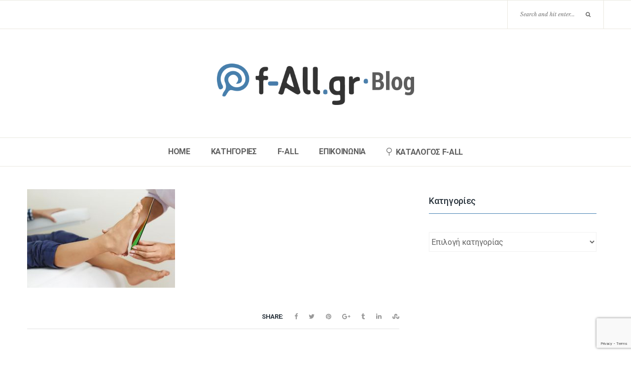

--- FILE ---
content_type: text/html; charset=UTF-8
request_url: https://blog.f-all.gr/diataraxes-vadisis/vadisi/
body_size: 17723
content:
<!DOCTYPE html>
<html lang="el" itemscope itemtype="http://schema.org/Article" class="no-js">
  <head>
    <meta charset="UTF-8">
    <meta http-equiv="X-UA-Compatible" content="IE=edge,chrome=1">
    <meta name="viewport" content="width=device-width, initial-scale=1.0">
    <link rel="profile" href="http://gmpg.org/xfn/11" />
    <link rel="pingback" href="https://blog.f-all.gr/xmlrpc.php" />
          
    <meta name='robots' content='index, follow, max-image-preview:large, max-snippet:-1, max-video-preview:-1' />

	<!-- This site is optimized with the Yoast SEO plugin v26.6 - https://yoast.com/wordpress/plugins/seo/ -->
	<title>vadisi - F-all Blog</title>
	<link rel="canonical" href="https://blog.f-all.gr/diataraxes-vadisis/vadisi/" />
	<meta property="og:locale" content="el_GR" />
	<meta property="og:type" content="article" />
	<meta property="og:title" content="vadisi - F-all Blog" />
	<meta property="og:url" content="https://blog.f-all.gr/diataraxes-vadisis/vadisi/" />
	<meta property="og:site_name" content="F-all Blog" />
	<meta property="og:image" content="https://blog.f-all.gr/diataraxes-vadisis/vadisi" />
	<meta property="og:image:width" content="1024" />
	<meta property="og:image:height" content="683" />
	<meta property="og:image:type" content="image/jpeg" />
	<meta name="twitter:card" content="summary_large_image" />
	<script type="application/ld+json" class="yoast-schema-graph">{"@context":"https://schema.org","@graph":[{"@type":"WebPage","@id":"https://blog.f-all.gr/diataraxes-vadisis/vadisi/","url":"https://blog.f-all.gr/diataraxes-vadisis/vadisi/","name":"vadisi - F-all Blog","isPartOf":{"@id":"https://blog.f-all.gr/#website"},"primaryImageOfPage":{"@id":"https://blog.f-all.gr/diataraxes-vadisis/vadisi/#primaryimage"},"image":{"@id":"https://blog.f-all.gr/diataraxes-vadisis/vadisi/#primaryimage"},"thumbnailUrl":"https://blog.f-all.gr/wp-content/uploads/2018/02/vadisi.jpg","datePublished":"2018-02-05T08:33:27+00:00","breadcrumb":{"@id":"https://blog.f-all.gr/diataraxes-vadisis/vadisi/#breadcrumb"},"inLanguage":"el","potentialAction":[{"@type":"ReadAction","target":["https://blog.f-all.gr/diataraxes-vadisis/vadisi/"]}]},{"@type":"ImageObject","inLanguage":"el","@id":"https://blog.f-all.gr/diataraxes-vadisis/vadisi/#primaryimage","url":"https://blog.f-all.gr/wp-content/uploads/2018/02/vadisi.jpg","contentUrl":"https://blog.f-all.gr/wp-content/uploads/2018/02/vadisi.jpg","width":1024,"height":683},{"@type":"BreadcrumbList","@id":"https://blog.f-all.gr/diataraxes-vadisis/vadisi/#breadcrumb","itemListElement":[{"@type":"ListItem","position":1,"name":"Home","item":"https://blog.f-all.gr/"},{"@type":"ListItem","position":2,"name":"Διαταραχές βάδισης – Πλατυποδία – Κοιλοποδία","item":"https://blog.f-all.gr/diataraxes-vadisis/"},{"@type":"ListItem","position":3,"name":"vadisi"}]},{"@type":"WebSite","@id":"https://blog.f-all.gr/#website","url":"https://blog.f-all.gr/","name":"F-all Blog","description":"F-all Blog","potentialAction":[{"@type":"SearchAction","target":{"@type":"EntryPoint","urlTemplate":"https://blog.f-all.gr/?s={search_term_string}"},"query-input":{"@type":"PropertyValueSpecification","valueRequired":true,"valueName":"search_term_string"}}],"inLanguage":"el"}]}</script>
	<!-- / Yoast SEO plugin. -->


<link rel='dns-prefetch' href='//fonts.googleapis.com' />
<link rel='preconnect' href='https://fonts.gstatic.com' crossorigin />
<link rel="alternate" type="application/rss+xml" title="Ροή RSS &raquo; F-all Blog" href="https://blog.f-all.gr/feed/" />
<link rel="alternate" type="application/rss+xml" title="Ροή Σχολίων &raquo; F-all Blog" href="https://blog.f-all.gr/comments/feed/" />
<link rel="alternate" title="oEmbed (JSON)" type="application/json+oembed" href="https://blog.f-all.gr/wp-json/oembed/1.0/embed?url=https%3A%2F%2Fblog.f-all.gr%2Fdiataraxes-vadisis%2Fvadisi%2F" />
<link rel="alternate" title="oEmbed (XML)" type="text/xml+oembed" href="https://blog.f-all.gr/wp-json/oembed/1.0/embed?url=https%3A%2F%2Fblog.f-all.gr%2Fdiataraxes-vadisis%2Fvadisi%2F&#038;format=xml" />
<style id='wp-img-auto-sizes-contain-inline-css' type='text/css'>
img:is([sizes=auto i],[sizes^="auto," i]){contain-intrinsic-size:3000px 1500px}
/*# sourceURL=wp-img-auto-sizes-contain-inline-css */
</style>
<style id='wp-emoji-styles-inline-css' type='text/css'>

	img.wp-smiley, img.emoji {
		display: inline !important;
		border: none !important;
		box-shadow: none !important;
		height: 1em !important;
		width: 1em !important;
		margin: 0 0.07em !important;
		vertical-align: -0.1em !important;
		background: none !important;
		padding: 0 !important;
	}
/*# sourceURL=wp-emoji-styles-inline-css */
</style>
<style id='wp-block-library-inline-css' type='text/css'>
:root{--wp-block-synced-color:#7a00df;--wp-block-synced-color--rgb:122,0,223;--wp-bound-block-color:var(--wp-block-synced-color);--wp-editor-canvas-background:#ddd;--wp-admin-theme-color:#007cba;--wp-admin-theme-color--rgb:0,124,186;--wp-admin-theme-color-darker-10:#006ba1;--wp-admin-theme-color-darker-10--rgb:0,107,160.5;--wp-admin-theme-color-darker-20:#005a87;--wp-admin-theme-color-darker-20--rgb:0,90,135;--wp-admin-border-width-focus:2px}@media (min-resolution:192dpi){:root{--wp-admin-border-width-focus:1.5px}}.wp-element-button{cursor:pointer}:root .has-very-light-gray-background-color{background-color:#eee}:root .has-very-dark-gray-background-color{background-color:#313131}:root .has-very-light-gray-color{color:#eee}:root .has-very-dark-gray-color{color:#313131}:root .has-vivid-green-cyan-to-vivid-cyan-blue-gradient-background{background:linear-gradient(135deg,#00d084,#0693e3)}:root .has-purple-crush-gradient-background{background:linear-gradient(135deg,#34e2e4,#4721fb 50%,#ab1dfe)}:root .has-hazy-dawn-gradient-background{background:linear-gradient(135deg,#faaca8,#dad0ec)}:root .has-subdued-olive-gradient-background{background:linear-gradient(135deg,#fafae1,#67a671)}:root .has-atomic-cream-gradient-background{background:linear-gradient(135deg,#fdd79a,#004a59)}:root .has-nightshade-gradient-background{background:linear-gradient(135deg,#330968,#31cdcf)}:root .has-midnight-gradient-background{background:linear-gradient(135deg,#020381,#2874fc)}:root{--wp--preset--font-size--normal:16px;--wp--preset--font-size--huge:42px}.has-regular-font-size{font-size:1em}.has-larger-font-size{font-size:2.625em}.has-normal-font-size{font-size:var(--wp--preset--font-size--normal)}.has-huge-font-size{font-size:var(--wp--preset--font-size--huge)}.has-text-align-center{text-align:center}.has-text-align-left{text-align:left}.has-text-align-right{text-align:right}.has-fit-text{white-space:nowrap!important}#end-resizable-editor-section{display:none}.aligncenter{clear:both}.items-justified-left{justify-content:flex-start}.items-justified-center{justify-content:center}.items-justified-right{justify-content:flex-end}.items-justified-space-between{justify-content:space-between}.screen-reader-text{border:0;clip-path:inset(50%);height:1px;margin:-1px;overflow:hidden;padding:0;position:absolute;width:1px;word-wrap:normal!important}.screen-reader-text:focus{background-color:#ddd;clip-path:none;color:#444;display:block;font-size:1em;height:auto;left:5px;line-height:normal;padding:15px 23px 14px;text-decoration:none;top:5px;width:auto;z-index:100000}html :where(.has-border-color){border-style:solid}html :where([style*=border-top-color]){border-top-style:solid}html :where([style*=border-right-color]){border-right-style:solid}html :where([style*=border-bottom-color]){border-bottom-style:solid}html :where([style*=border-left-color]){border-left-style:solid}html :where([style*=border-width]){border-style:solid}html :where([style*=border-top-width]){border-top-style:solid}html :where([style*=border-right-width]){border-right-style:solid}html :where([style*=border-bottom-width]){border-bottom-style:solid}html :where([style*=border-left-width]){border-left-style:solid}html :where(img[class*=wp-image-]){height:auto;max-width:100%}:where(figure){margin:0 0 1em}html :where(.is-position-sticky){--wp-admin--admin-bar--position-offset:var(--wp-admin--admin-bar--height,0px)}@media screen and (max-width:600px){html :where(.is-position-sticky){--wp-admin--admin-bar--position-offset:0px}}

/*# sourceURL=wp-block-library-inline-css */
</style><style id='global-styles-inline-css' type='text/css'>
:root{--wp--preset--aspect-ratio--square: 1;--wp--preset--aspect-ratio--4-3: 4/3;--wp--preset--aspect-ratio--3-4: 3/4;--wp--preset--aspect-ratio--3-2: 3/2;--wp--preset--aspect-ratio--2-3: 2/3;--wp--preset--aspect-ratio--16-9: 16/9;--wp--preset--aspect-ratio--9-16: 9/16;--wp--preset--color--black: #000000;--wp--preset--color--cyan-bluish-gray: #abb8c3;--wp--preset--color--white: #ffffff;--wp--preset--color--pale-pink: #f78da7;--wp--preset--color--vivid-red: #cf2e2e;--wp--preset--color--luminous-vivid-orange: #ff6900;--wp--preset--color--luminous-vivid-amber: #fcb900;--wp--preset--color--light-green-cyan: #7bdcb5;--wp--preset--color--vivid-green-cyan: #00d084;--wp--preset--color--pale-cyan-blue: #8ed1fc;--wp--preset--color--vivid-cyan-blue: #0693e3;--wp--preset--color--vivid-purple: #9b51e0;--wp--preset--gradient--vivid-cyan-blue-to-vivid-purple: linear-gradient(135deg,rgb(6,147,227) 0%,rgb(155,81,224) 100%);--wp--preset--gradient--light-green-cyan-to-vivid-green-cyan: linear-gradient(135deg,rgb(122,220,180) 0%,rgb(0,208,130) 100%);--wp--preset--gradient--luminous-vivid-amber-to-luminous-vivid-orange: linear-gradient(135deg,rgb(252,185,0) 0%,rgb(255,105,0) 100%);--wp--preset--gradient--luminous-vivid-orange-to-vivid-red: linear-gradient(135deg,rgb(255,105,0) 0%,rgb(207,46,46) 100%);--wp--preset--gradient--very-light-gray-to-cyan-bluish-gray: linear-gradient(135deg,rgb(238,238,238) 0%,rgb(169,184,195) 100%);--wp--preset--gradient--cool-to-warm-spectrum: linear-gradient(135deg,rgb(74,234,220) 0%,rgb(151,120,209) 20%,rgb(207,42,186) 40%,rgb(238,44,130) 60%,rgb(251,105,98) 80%,rgb(254,248,76) 100%);--wp--preset--gradient--blush-light-purple: linear-gradient(135deg,rgb(255,206,236) 0%,rgb(152,150,240) 100%);--wp--preset--gradient--blush-bordeaux: linear-gradient(135deg,rgb(254,205,165) 0%,rgb(254,45,45) 50%,rgb(107,0,62) 100%);--wp--preset--gradient--luminous-dusk: linear-gradient(135deg,rgb(255,203,112) 0%,rgb(199,81,192) 50%,rgb(65,88,208) 100%);--wp--preset--gradient--pale-ocean: linear-gradient(135deg,rgb(255,245,203) 0%,rgb(182,227,212) 50%,rgb(51,167,181) 100%);--wp--preset--gradient--electric-grass: linear-gradient(135deg,rgb(202,248,128) 0%,rgb(113,206,126) 100%);--wp--preset--gradient--midnight: linear-gradient(135deg,rgb(2,3,129) 0%,rgb(40,116,252) 100%);--wp--preset--font-size--small: 13px;--wp--preset--font-size--medium: 20px;--wp--preset--font-size--large: 36px;--wp--preset--font-size--x-large: 42px;--wp--preset--spacing--20: 0.44rem;--wp--preset--spacing--30: 0.67rem;--wp--preset--spacing--40: 1rem;--wp--preset--spacing--50: 1.5rem;--wp--preset--spacing--60: 2.25rem;--wp--preset--spacing--70: 3.38rem;--wp--preset--spacing--80: 5.06rem;--wp--preset--shadow--natural: 6px 6px 9px rgba(0, 0, 0, 0.2);--wp--preset--shadow--deep: 12px 12px 50px rgba(0, 0, 0, 0.4);--wp--preset--shadow--sharp: 6px 6px 0px rgba(0, 0, 0, 0.2);--wp--preset--shadow--outlined: 6px 6px 0px -3px rgb(255, 255, 255), 6px 6px rgb(0, 0, 0);--wp--preset--shadow--crisp: 6px 6px 0px rgb(0, 0, 0);}:where(.is-layout-flex){gap: 0.5em;}:where(.is-layout-grid){gap: 0.5em;}body .is-layout-flex{display: flex;}.is-layout-flex{flex-wrap: wrap;align-items: center;}.is-layout-flex > :is(*, div){margin: 0;}body .is-layout-grid{display: grid;}.is-layout-grid > :is(*, div){margin: 0;}:where(.wp-block-columns.is-layout-flex){gap: 2em;}:where(.wp-block-columns.is-layout-grid){gap: 2em;}:where(.wp-block-post-template.is-layout-flex){gap: 1.25em;}:where(.wp-block-post-template.is-layout-grid){gap: 1.25em;}.has-black-color{color: var(--wp--preset--color--black) !important;}.has-cyan-bluish-gray-color{color: var(--wp--preset--color--cyan-bluish-gray) !important;}.has-white-color{color: var(--wp--preset--color--white) !important;}.has-pale-pink-color{color: var(--wp--preset--color--pale-pink) !important;}.has-vivid-red-color{color: var(--wp--preset--color--vivid-red) !important;}.has-luminous-vivid-orange-color{color: var(--wp--preset--color--luminous-vivid-orange) !important;}.has-luminous-vivid-amber-color{color: var(--wp--preset--color--luminous-vivid-amber) !important;}.has-light-green-cyan-color{color: var(--wp--preset--color--light-green-cyan) !important;}.has-vivid-green-cyan-color{color: var(--wp--preset--color--vivid-green-cyan) !important;}.has-pale-cyan-blue-color{color: var(--wp--preset--color--pale-cyan-blue) !important;}.has-vivid-cyan-blue-color{color: var(--wp--preset--color--vivid-cyan-blue) !important;}.has-vivid-purple-color{color: var(--wp--preset--color--vivid-purple) !important;}.has-black-background-color{background-color: var(--wp--preset--color--black) !important;}.has-cyan-bluish-gray-background-color{background-color: var(--wp--preset--color--cyan-bluish-gray) !important;}.has-white-background-color{background-color: var(--wp--preset--color--white) !important;}.has-pale-pink-background-color{background-color: var(--wp--preset--color--pale-pink) !important;}.has-vivid-red-background-color{background-color: var(--wp--preset--color--vivid-red) !important;}.has-luminous-vivid-orange-background-color{background-color: var(--wp--preset--color--luminous-vivid-orange) !important;}.has-luminous-vivid-amber-background-color{background-color: var(--wp--preset--color--luminous-vivid-amber) !important;}.has-light-green-cyan-background-color{background-color: var(--wp--preset--color--light-green-cyan) !important;}.has-vivid-green-cyan-background-color{background-color: var(--wp--preset--color--vivid-green-cyan) !important;}.has-pale-cyan-blue-background-color{background-color: var(--wp--preset--color--pale-cyan-blue) !important;}.has-vivid-cyan-blue-background-color{background-color: var(--wp--preset--color--vivid-cyan-blue) !important;}.has-vivid-purple-background-color{background-color: var(--wp--preset--color--vivid-purple) !important;}.has-black-border-color{border-color: var(--wp--preset--color--black) !important;}.has-cyan-bluish-gray-border-color{border-color: var(--wp--preset--color--cyan-bluish-gray) !important;}.has-white-border-color{border-color: var(--wp--preset--color--white) !important;}.has-pale-pink-border-color{border-color: var(--wp--preset--color--pale-pink) !important;}.has-vivid-red-border-color{border-color: var(--wp--preset--color--vivid-red) !important;}.has-luminous-vivid-orange-border-color{border-color: var(--wp--preset--color--luminous-vivid-orange) !important;}.has-luminous-vivid-amber-border-color{border-color: var(--wp--preset--color--luminous-vivid-amber) !important;}.has-light-green-cyan-border-color{border-color: var(--wp--preset--color--light-green-cyan) !important;}.has-vivid-green-cyan-border-color{border-color: var(--wp--preset--color--vivid-green-cyan) !important;}.has-pale-cyan-blue-border-color{border-color: var(--wp--preset--color--pale-cyan-blue) !important;}.has-vivid-cyan-blue-border-color{border-color: var(--wp--preset--color--vivid-cyan-blue) !important;}.has-vivid-purple-border-color{border-color: var(--wp--preset--color--vivid-purple) !important;}.has-vivid-cyan-blue-to-vivid-purple-gradient-background{background: var(--wp--preset--gradient--vivid-cyan-blue-to-vivid-purple) !important;}.has-light-green-cyan-to-vivid-green-cyan-gradient-background{background: var(--wp--preset--gradient--light-green-cyan-to-vivid-green-cyan) !important;}.has-luminous-vivid-amber-to-luminous-vivid-orange-gradient-background{background: var(--wp--preset--gradient--luminous-vivid-amber-to-luminous-vivid-orange) !important;}.has-luminous-vivid-orange-to-vivid-red-gradient-background{background: var(--wp--preset--gradient--luminous-vivid-orange-to-vivid-red) !important;}.has-very-light-gray-to-cyan-bluish-gray-gradient-background{background: var(--wp--preset--gradient--very-light-gray-to-cyan-bluish-gray) !important;}.has-cool-to-warm-spectrum-gradient-background{background: var(--wp--preset--gradient--cool-to-warm-spectrum) !important;}.has-blush-light-purple-gradient-background{background: var(--wp--preset--gradient--blush-light-purple) !important;}.has-blush-bordeaux-gradient-background{background: var(--wp--preset--gradient--blush-bordeaux) !important;}.has-luminous-dusk-gradient-background{background: var(--wp--preset--gradient--luminous-dusk) !important;}.has-pale-ocean-gradient-background{background: var(--wp--preset--gradient--pale-ocean) !important;}.has-electric-grass-gradient-background{background: var(--wp--preset--gradient--electric-grass) !important;}.has-midnight-gradient-background{background: var(--wp--preset--gradient--midnight) !important;}.has-small-font-size{font-size: var(--wp--preset--font-size--small) !important;}.has-medium-font-size{font-size: var(--wp--preset--font-size--medium) !important;}.has-large-font-size{font-size: var(--wp--preset--font-size--large) !important;}.has-x-large-font-size{font-size: var(--wp--preset--font-size--x-large) !important;}
/*# sourceURL=global-styles-inline-css */
</style>

<style id='classic-theme-styles-inline-css' type='text/css'>
/*! This file is auto-generated */
.wp-block-button__link{color:#fff;background-color:#32373c;border-radius:9999px;box-shadow:none;text-decoration:none;padding:calc(.667em + 2px) calc(1.333em + 2px);font-size:1.125em}.wp-block-file__button{background:#32373c;color:#fff;text-decoration:none}
/*# sourceURL=/wp-includes/css/classic-themes.min.css */
</style>
<link rel='stylesheet' id='bootstrap-css' href='https://blog.f-all.gr/wp-content/themes/flint-blog/css/bootstrap.min.css?ver=6.9' type='text/css' media='all' />
<link rel='stylesheet' id='font-awesome-css' href='https://blog.f-all.gr/wp-content/plugins/js_composer/assets/lib/bower/font-awesome/css/font-awesome.min.css?ver=5.4.5' type='text/css' media='all' />
<link rel='stylesheet' id='prettyPhoto-css' href='https://blog.f-all.gr/wp-content/themes/flint-blog/css/prettyPhoto.css?ver=6.9' type='text/css' media='all' />
<link rel='stylesheet' id='flint-main-css-css' href='https://blog.f-all.gr/wp-content/themes/flint-blog/css/main.css?ver=6.9' type='text/css' media='all' />
<link rel='stylesheet' id='flint-animate-css' href='https://blog.f-all.gr/wp-content/themes/flint-blog/css/animate.css?ver=6.9' type='text/css' media='all' />
<link rel='stylesheet' id='bliccaThemes-fonts-css' href='//fonts.googleapis.com/css?family=Montserrat%3A400%2C400i%2C500%2C700%2C700i%7CLibre+Baskerville%3A400%2C400i%2C700%26subset%3Dlatin&#038;ver=1.0.0' type='text/css' media='all' />
<link rel='stylesheet' id='flint_blog_custom_style-css' href='https://blog.f-all.gr/wp-content/themes/flint-blog/css/options.css?ver=6.9' type='text/css' media='all' />
<style id='flint_blog_custom_style-inline-css' type='text/css'>
 .header-style2 .nav>li>a,a{color:#1b80ba }.bt-cart .woocommerce a.button,.counter,.header-style3 .navbar-default .navbar-nav>li>a:focus,.header-style5 .navbar-default .navbar-nav>li>a:focus,.header-style7 .navbar-default .navbar-nav>li>a:focus,.widgetbutton a,.widgetbutton2 a:hover{background:#1b80ba }.header-style1 .navbar-default .navbar-nav>li>a:focus{border-bottom:1px solid #1b80ba }.header-style2 .navbar-default .navbar-nav>li>a:focus{color:#1b80ba ;border-left:2px solid #1b80ba }.header-style4 .navbar-default .navbar-nav>li>a:focus,.header-style6 .navbar-default .navbar-nav>li>a:focus{border-color:#1b80ba ;color:#1b80ba }.header-style8 .navbar-default .navbar-nav>li>a:focus{border-top:2px solid #1b80ba }.header-style9 .navbar-default .navbar-nav>li>a:focus{border-bottom:2px solid #1b80ba }.header-style10 .nav>li>a{border-left:1px solid #1b80ba }.header-style10 .nav>li:last-child>a{border-right:1px solid #1b80ba }; .header-style10 .navbar-default .navbar-nav>li>a:focus{background:#1b80ba ;border-color:#1b80ba }.dropdown-menu>li.dropdown>a:after,.header-style11 .navbar-default .navbar-nav>li>a:focus,.header-style12 .navbar-default .navbar-nav>li>a:focus{color:#1b80ba }.bliccaThemes-header-search i,.bliccaThemes-header-search:hover i,.counter,.topsection a:hover,.widget ul li .category-post-container a:hover{color:#1b80ba }.bt-cart{border-top:2px solid #1b80ba }.bt-cart .woocommerce .quantity,.bt-cart .woocommerce.widget_shopping_cart .total{color:#1b80ba }.extramenubutton:hover{border-color:#1b80ba }.extramenubutton:hover a,.headerwidget-text i{color:#1b80ba }.header-social a div:hover{color:#1b80ba ;border-color:#1b80ba }.header-social.social-color a div:hover{color:#1b80ba !important;border-color:#1b80ba }.bt-blog-posts .blog-subtitle a:hover,.bt-blog-posts h3.bt_blog_title a:hover,.facebook-share:hover,.google-share:hover,.header-social.text-social a:hover div,.linkedin-share:hover,.mail-share:hover,.media-heading,.pinterest-share:hover,.single .bt-quote-title,.stumbleupon-share:hover,.tumblr-share:hover,.twitter-share:hover{color:#1b80ba }.header-social.text-social a:hover div{background:0 0}.header_sign_container a.header_login_button,.header_sign_container a.header_signup_button{background:#1b80ba }.header-social-email a:hover,.header_signicon_container a.header_login_button:hover,.header_signicon_container a.header_signup_button:hover{border-color:#1b80ba ;color:#1b80ba }.page-numbers .current,.page-numbers .current:hover,.page-numbers>li a:hover{border:2px solid #1b80ba ;background:#1b80ba }.blog-style1 .bt_thumbnail .posticon .time,.blog-style1 .single-blog-tags .tags a:hover{background:#1b80ba }.single .bt_blog_category a{background:#1b80ba }.related-posts h3.related-title{border-bottom:2px solid #1b80ba }.bt-video-icon,.single-post .bt_thumbnail .posticon .time,.single-post .single-blog-tags .tags a:hover{background:#1b80ba }.single-tags a:hover{background:#1b80ba }.comment-respond input#submit,a.comment-reply-link:hover{background:#1b80ba }.widget ul li a:hover{color:#1b80ba !important}#wp-calendar tbody td a,#wp-calendar tfoot #next,#wp-calendar tfoot #next a,#wp-calendar tfoot #prev,#wp-calendar tfoot #prev a{color:#1b80ba }.widget .tagcloud a{background-color:#1b80ba }.widget .tagcloud a:hover{background:#1b80ba }input[type=submit].wpcf7-form-control{background-color:#1b80ba ;border:1px solid #1b80ba }input[type=submit].wpcf7-form-control:hover,input[type=button].wpcf7-form-control:hover{color:#1b80ba ;border:1px solid #1b80ba }span.highlight2{color:#fff;background:#1b80ba }.social-info .social_links_icon a:hover,.social-info .social_wname a:hover,.twitter_slide_container.twitter_slide2 .slick-next:before,.twitter_slide_container.twitter_slide2 .slick-prev:before,blockquote:before{color:#1b80ba }.post-item.sticky{border:1px solid #1b80ba }.featured-meta>a,.flint-mail-subscribe input[type=submit],.flint-mail-subscribe-page input[type=submit],.follow-instagram{background:#1b80ba }.bt_read_more:hover{color:#1b80ba ;border-color:#1b80ba }.bt_blog_category a,.bt_blog_style1 .bt_blog_category a,.bt_blog_style2 .bt_blog_category a,.bt_blog_style3 .bt_blog_category a{background:#1b80ba }.flint .widget_nav_menu .current-menu-item a,.flint .widget_nav_menu ul li a:hover{border-right:5px solid #1b80ba }.social-info .social_links_icon .socialbox:hover{border-color:#1b80ba }.header-style1 .navbar-default .navbar-nav>.firstitem.current-menu-item>a, .header-style1 .navbar-default .navbar-nav>.firstitem.current-menu-item>a:hover, .header-style1 .navbar-default .navbar-nav>.firstitem.current-menu-item>a:focus, .header-style1 .navbar-default .navbar-nav>.firstitem.current-menu-ancestor>a, .header-style1 .navbar-default .navbar-nav>.firstitem.current-menu-parent>a, .header-style1 .navbar-default .navbar-nav>.firstitem.current-menu-parent>a:hover, .header-style1 .navbar-default .navbar-nav>.firstitem.current-menu-parent>a:focus, .header-style1 .navbar-default .navbar-nav>li>a:hover, .header-style1 .navbar-default .navbar-nav>li>a:focus,.widget .widgettitle{border-bottom:1px solid #1b80ba } .vc_custom_1541868892371{padding-top: 25px !important;padding-bottom: 25px !important;background-color: #012c46 !important;}.vc_custom_1541869095905{padding-top: 20px !important;padding-bottom: 20px !important;background-color: #ffffff !important;}.vc_custom_1541868954582{padding-top: 25px !important;padding-bottom: 25px !important;background-color: #092233 !important;} .vc_custom_1499897435629{padding-top: 55px !important;padding-bottom: 55px !important;background-color: #f4f4f4 !important;}.vc_custom_1498859260347{padding-top: 72px !important;padding-bottom: 83px !important;background-color: #ffffff !important;}.vc_custom_1498859110011{padding-top: 25px !important;padding-bottom: 25px !important;background-color: #f4f4f4 !important;} .vc_custom_1516792382774{margin-top: 60px !important;}.vc_custom_1516792306835{margin-top: 10px !important;} .vc_custom_1498002201555{padding-top: 75px !important;padding-bottom: 75px !important;}.vc_custom_1499903426385{margin-top: 52px !important;}.vc_custom_1499894163107{margin-top: 16px !important;margin-bottom: 28px !important;}.vc_custom_1499899921564{margin-top: 16px !important;margin-bottom: 35px !important;}.vc_custom_1505826952530{margin-bottom: 58px !important;}.vc_custom_1499899921564{margin-top: 16px !important;margin-bottom: 35px !important;}.vc_custom_1499903638298{margin-bottom: 62px !important;}.vc_custom_1516792332150{margin-top: 60px !important;} .vc_custom_1498002201555{padding-top: 75px !important;padding-bottom: 75px !important;}.vc_custom_1620193999033{padding-right: 35px !important;}.vc_custom_1499903426385{margin-top: 52px !important;}.vc_custom_1499894163107{margin-top: 16px !important;margin-bottom: 28px !important;}.vc_custom_1499899921564{margin-top: 16px !important;margin-bottom: 35px !important;}.vc_custom_1510124005300{margin-bottom: 62px !important;}.vc_custom_1510124100698{margin-top: 40px !important;} .vc_custom_1505826168863{margin-bottom: 80px !important;}.vc_custom_1482621419700{padding-right: 33px !important;}.vc_custom_1505826725255{padding-top: 10px !important;padding-right: 0px !important;padding-bottom: 10px !important;padding-left: 0px !important;background-color: #f5f5f5 !important;}.vc_custom_1632756407444{padding-top: 30px !important;padding-right: 30px !important;padding-bottom: 0px !important;padding-left: 30px !important;background-color: #f5f5f5 !important;}.vc_custom_1510126011697{padding-left: 17px !important;}.vc_custom_1510133097468{padding-left: 17px !important;}.vc_custom_1510133124096{padding-left: 17px !important;} .vc_custom_1505817529662{margin-bottom: 50px !important;}.vc_custom_1505819039127{padding-top: 50px !important;padding-bottom: 50px !important;}.vc_custom_1516789789512{margin-bottom: 35px !important;} .vc_custom_1498002201555{padding-top: 75px !important;padding-bottom: 75px !important;}.vc_custom_1505302953151{padding-left: 45px !important;}.vc_custom_1505231194065{margin-top: 7px !important;}.vc_custom_1498842109930{margin-top: 16px !important;margin-bottom: 50px !important;}.vc_custom_1499903426385{margin-top: 52px !important;}.vc_custom_1499894163107{margin-top: 16px !important;margin-bottom: 28px !important;}.vc_custom_1499899921564{margin-top: 16px !important;margin-bottom: 35px !important;}.vc_custom_1505817774267{margin-bottom: 58px !important;}.vc_custom_1499899921564{margin-top: 16px !important;margin-bottom: 35px !important;}.vc_custom_1499903638298{margin-bottom: 62px !important;}.vc_custom_1505235434973{margin-top: 40px !important;}
/*# sourceURL=flint_blog_custom_style-inline-css */
</style>
<link rel='stylesheet' id='flint-style-css-css' href='https://blog.f-all.gr/wp-content/themes/flint-blog/style.css?ver=6.9' type='text/css' media='all' />
<link rel="preload" as="style" href="https://fonts.googleapis.com/css?family=Roboto:100,300,400,500,700,900,100italic,300italic,400italic,500italic,700italic,900italic&#038;display=swap&#038;ver=1640244148" /><script src="/cdn-cgi/scripts/7d0fa10a/cloudflare-static/rocket-loader.min.js" data-cf-settings="24c030b6373d883ace4f4c22-|49"></script><link rel="stylesheet" href="https://fonts.googleapis.com/css?family=Roboto:100,300,400,500,700,900,100italic,300italic,400italic,500italic,700italic,900italic&#038;display=swap&#038;ver=1640244148" media="print" onload="this.media='all'"><noscript><link rel="stylesheet" href="https://fonts.googleapis.com/css?family=Roboto:100,300,400,500,700,900,100italic,300italic,400italic,500italic,700italic,900italic&#038;display=swap&#038;ver=1640244148" /></noscript><script type="24c030b6373d883ace4f4c22-text/javascript" src="https://blog.f-all.gr/wp-includes/js/jquery/jquery.min.js?ver=3.7.1" id="jquery-core-js"></script>
<script type="24c030b6373d883ace4f4c22-text/javascript" src="https://blog.f-all.gr/wp-includes/js/jquery/jquery-migrate.min.js?ver=3.4.1" id="jquery-migrate-js"></script>
<script type="24c030b6373d883ace4f4c22-text/javascript" src="https://blog.f-all.gr/wp-content/themes/flint-blog/js/modernizr-custom.js?ver=6.9" id="modernizr-js"></script>
<link rel="https://api.w.org/" href="https://blog.f-all.gr/wp-json/" /><link rel="alternate" title="JSON" type="application/json" href="https://blog.f-all.gr/wp-json/wp/v2/media/385" /><link rel="EditURI" type="application/rsd+xml" title="RSD" href="https://blog.f-all.gr/xmlrpc.php?rsd" />
<meta name="generator" content="WordPress 6.9" />
<link rel='shortlink' href='https://blog.f-all.gr/?p=385' />
<meta name="generator" content="Redux 4.5.9" />
		<!-- GA Google Analytics @ https://m0n.co/ga -->
		<script type="24c030b6373d883ace4f4c22-text/javascript">
			var _gaq = _gaq || [];
			_gaq.push(['_gat._forceSSL']);
			_gaq.push(['_setAccount', 'UA-113672574-1']);
			_gaq.push(['_trackPageview']);
			(function() {
				var ga = document.createElement('script'); ga.type = 'text/javascript'; ga.async = true;
				ga.src = ('https:' == document.location.protocol ? 'https://ssl' : 'http://www') + '.google-analytics.com/ga.js';
				var s = document.getElementsByTagName('script')[0]; s.parentNode.insertBefore(ga, s);
			})();
		</script>

	<script async src="https://pagead2.googlesyndication.com/pagead/js/adsbygoogle.js?client=ca-pub-7689370432326440" crossorigin="anonymous" type="24c030b6373d883ace4f4c22-text/javascript"></script><meta name="generator" content="Powered by WPBakery Page Builder - drag and drop page builder for WordPress."/>
<!--[if lte IE 9]><link rel="stylesheet" type="text/css" href="https://blog.f-all.gr/wp-content/plugins/js_composer/assets/css/vc_lte_ie9.min.css" media="screen"><![endif]--><link rel="icon" href="https://blog.f-all.gr/wp-content/uploads/2017/06/favicon_F-ALL_new.png" sizes="32x32" />
<link rel="icon" href="https://blog.f-all.gr/wp-content/uploads/2017/06/favicon_F-ALL_new.png" sizes="192x192" />
<link rel="apple-touch-icon" href="https://blog.f-all.gr/wp-content/uploads/2017/06/favicon_F-ALL_new.png" />
<meta name="msapplication-TileImage" content="https://blog.f-all.gr/wp-content/uploads/2017/06/favicon_F-ALL_new.png" />
		<style type="text/css" id="wp-custom-css">
			/*
Μπορείτε να προσθέσετε τον δικό σας κώδικα CSS εδώ.

Κάντε κλικ στο παραπάνω εικονίδιο βοηθείας για να μάθετε περισσότερα.
*/

header .center-logo-area img.logo {
	max-width:400px!important;
}

.bt_blog_category a {
    text-transform: none!important;
    background: #4682B4!important;
}

.widget .widgettitle {
    border-bottom: 1px solid #4682B4!important;

}

.header-style12 .navbar-default .navbar-nav>.firstitem.current-menu-item>a, .header-style12 .navbar-default .navbar-nav>.firstitem.current-menu-item>a:hover, .header-style12 .navbar-default .navbar-nav>.firstitem.current-menu-item>a:focus, .header-style12 .navbar-default .navbar-nav>.firstitem.current-menu-parent>a, .header-style12 .navbar-default .navbar-nav>.firstitem.current-menu-parent>a:hover, .header-style12 .navbar-default .navbar-nav>.firstitem.current-menu-parent>a:focus, .header-style12 .navbar-default .navbar-nav>li>a:hover, .header-style12 .navbar-default .navbar-nav>li>a:focus {
    color: #4682B4!important;
}



		</style>
		<style id="flint_blog_options-dynamic-css" title="dynamic-css" class="redux-options-output">.responsive-menu{background-color:#fff;}.bt-cart-header:hover{background-color:rgba(255,255,255,0);}.bliccaThemes-header-search-2 input{background-color:rgba(255,255,255,0);}body{font-family:Roboto;line-height:25px;font-weight:400;font-style:normal;font-size:16px;}#bliccaThemes-layout .bliccaThemes-header .nav>li>a{font-family:Roboto;font-weight:700;font-style:normal;}#bliccaThemes-layout .blog-wrapper .blog-content .blog-title{font-family:Roboto;font-weight:400;font-style:normal;}.blog-content-inner p{font-family:Roboto;font-weight:400;font-style:normal;}.woocommerce ul.products li.product h3{font-family:Roboto;font-weight:400;font-style:normal;}.woocommerce div.product .product_title{font-family:Roboto;font-weight:400;font-style:normal;}h1{font-family:Roboto;font-weight:400;font-style:normal;}h2{font-family:Roboto;font-weight:400;font-style:normal;}h3{font-family:Roboto;line-height:24px;font-weight:400;font-style:normal;font-size:24px;}h4{font-family:Roboto;font-weight:400;font-style:normal;}H5{font-family:Roboto;font-weight:400;font-style:normal;}h6{font-family:Roboto;font-weight:400;font-style:normal;}</style><noscript><style type="text/css"> .wpb_animate_when_almost_visible { opacity: 1; }</style></noscript>  <link rel='stylesheet' id='redux-custom-fonts-css' href='//blog.f-all.gr/wp-content/uploads/redux/custom-fonts/fonts.css?ver=1674375890' type='text/css' media='all' />
<link rel='stylesheet' id='js_composer_front-css' href='https://blog.f-all.gr/wp-content/plugins/js_composer/assets/css/js_composer.min.css?ver=5.4.5' type='text/css' media='all' />
</head>
    <body class="attachment wp-singular attachment-template-default single single-attachment postid-385 attachmentid-385 attachment-jpeg wp-theme-flint-blog bt-customisation disable_sticky wpb-js-composer js-comp-ver-5.4.5 vc_responsive">

    <div id="bliccaThemes-layout" class="is-exiting">
         
    <!-- Top Section -->
    <!-- Header -->

        <header id="flint_blog_header" class="bliccaThemes-header header-navfull2 header-style12 header-navfull-style off-sticky" data-pageid="post-385">
			  <div class="topsection topsection-twocolumn">    
      <div class="container"><div class="row"><div class="col-md-12">
          <div class="topsection-left-area">
              <div class="top-section-table">
                <div class="top-section-table-center">
                              </div>
              </div>
          </div>
                    <div class="topsection-right-area">
              <div class="top-section-table">
                <div class="top-section-table-center">
              <div class="bliccaThemes-header-search-2 search-form-widget-1">
    <div class="search">
        <form method="get" action="https://blog.f-all.gr/">
        	<input type="text" name="s" class="search-query" placeholder="Search and hit enter..." value="">
        </form>
    </div>
    <i class="fa fa-search"></i>
</div>                </div>
              </div>
          </div>
                    <div class="clearfix"></div>
      </div></div></div>
  </div>


          <!-- Main Menu -->
<nav class="navbar navbar-default">
  <div class="container">
      <div class="row">
        <div class="col-md-12">
          <div class="navfull-logo-area">

            <div class="center-logo-area">
              <a href="https://blog.f-all.gr/" class="logo-text">
                                          <img src="https://blog.f-all.gr/wp-content/uploads/2020/02/f-All_logo_400x115_Blog.png" alt="F-all Blog" class="logo" />
                      <img src="https://blog.f-all.gr/wp-content/uploads/2020/02/f-All_logo_400x115_Blog.png" alt="F-all Blog" class="stickylogo" />
                                  </a>
              <div class="responsive-navigation-button">
                 <i class="fa fa-bars"></i>
              </div>              
            </div>

            <div class="clearfix"></div>
          </div>
        </div>
      </div>
  </div>

  
            <!-- Collect the nav links, forms, and other content for toggling -->
            <div class="collapse navbar-collapse navbar-ex1-collapse">
                <div class="container"><div class="row"><div class="col-md-12">
                  <div class="bt-full-nav">                 
                  <ul id="menu-menu-1" class="nav navbar-nav"><li id="nav-menu-item-189" class="firstitem menu-item menu-item-type-post_type menu-item-object-page menu-item-home "><a href="https://blog.f-all.gr/" data-id="159" class="menu-link">HOME</a></li>
<li id="nav-menu-item-37" class="firstitem menu-item menu-item-type-custom menu-item-object-custom menu-item-has-children "><a href="#" data-id="37" class="menu-link">ΚΑΤΗΓΟΡΙΕΣ</a>
<ul class="dropdown-menu ">
	<li id="nav-menu-item-226" class=" menu-item menu-item-type-taxonomy menu-item-object-category menu-item-has-children "><a href="https://blog.f-all.gr/category/ygeia/" data-id="19" class="menu-link">Υγεία</a>
	<ul class=" dropdown-menu">
		<li id="nav-menu-item-512" class=" menu-item menu-item-type-taxonomy menu-item-object-category "><a href="https://blog.f-all.gr/category/ygeia/aggeiologoi/" data-id="54" class="menu-link">Αγγειολόγοι</a></li>
		<li id="nav-menu-item-475" class=" menu-item menu-item-type-taxonomy menu-item-object-category "><a href="https://blog.f-all.gr/category/ygeia/aimatologoi/" data-id="49" class="menu-link">Αιματολόγοι</a></li>
		<li id="nav-menu-item-461" class=" menu-item menu-item-type-taxonomy menu-item-object-category "><a href="https://blog.f-all.gr/category/ygeia/allergiologoi/" data-id="47" class="menu-link">Αλλεργιολόγοι</a></li>
		<li id="nav-menu-item-544" class=" menu-item menu-item-type-taxonomy menu-item-object-category "><a href="https://blog.f-all.gr/category/ygeia/gynaikologoi/" data-id="60" class="menu-link">Γυναικολόγοι</a></li>
		<li id="nav-menu-item-521" class=" menu-item menu-item-type-taxonomy menu-item-object-category "><a href="https://blog.f-all.gr/category/ygeia/dermatologoi/" data-id="56" class="menu-link">Δερματολόγοι</a></li>
		<li id="nav-menu-item-470" class=" menu-item menu-item-type-taxonomy menu-item-object-category "><a href="https://blog.f-all.gr/category/ygeia/diatrofologoi/" data-id="48" class="menu-link">Διατροφολόγοι</a></li>
		<li id="nav-menu-item-484" class=" menu-item menu-item-type-taxonomy menu-item-object-category "><a href="https://blog.f-all.gr/category/ygeia/logotherapeutes/" data-id="50" class="menu-link">Λογοθεραπευτές</a></li>
		<li id="nav-menu-item-338" class=" menu-item menu-item-type-taxonomy menu-item-object-category "><a href="https://blog.f-all.gr/category/ygeia/pathologoi/" data-id="41" class="menu-link">Παθολόγοι</a></li>
		<li id="nav-menu-item-339" class=" menu-item menu-item-type-taxonomy menu-item-object-category "><a href="https://blog.f-all.gr/category/ygeia/endokrinologoi/" data-id="42" class="menu-link">Ενδοκρινολόγοι</a></li>
		<li id="nav-menu-item-356" class=" menu-item menu-item-type-taxonomy menu-item-object-category "><a href="https://blog.f-all.gr/category/ygeia/nevrologoi/" data-id="43" class="menu-link">Νευρολόγοι</a></li>
		<li id="nav-menu-item-421" class=" menu-item menu-item-type-taxonomy menu-item-object-category "><a href="https://blog.f-all.gr/category/ygeia/odontiatroi/" data-id="46" class="menu-link">Οδοντίατροι</a></li>
		<li id="nav-menu-item-388" class=" menu-item menu-item-type-taxonomy menu-item-object-category "><a href="https://blog.f-all.gr/category/ygeia/orthopaidikoi/" data-id="45" class="menu-link">Ορθοπαιδικοί</a></li>
		<li id="nav-menu-item-516" class=" menu-item menu-item-type-taxonomy menu-item-object-category "><a href="https://blog.f-all.gr/category/ygeia/ourologoi/" data-id="55" class="menu-link">Ουρολόγοι</a></li>
	</ul>
</li>
	<li id="nav-menu-item-203" class=" menu-item menu-item-type-taxonomy menu-item-object-category "><a href="https://blog.f-all.gr/category/auto-moto-thalassa/" data-id="22" class="menu-link">Auto, Moto, Θάλασσα</a></li>
	<li id="nav-menu-item-204" class=" menu-item menu-item-type-taxonomy menu-item-object-category menu-item-has-children "><a href="https://blog.f-all.gr/category/diaskedasi/" data-id="20" class="menu-link">Διασκέδαση</a>
	<ul class=" dropdown-menu">
		<li id="nav-menu-item-205" class=" menu-item menu-item-type-taxonomy menu-item-object-category "><a href="https://blog.f-all.gr/category/diaskedasi/estiatoria/" data-id="28" class="menu-link">Εστιατόρια</a></li>
		<li id="nav-menu-item-206" class=" menu-item menu-item-type-taxonomy menu-item-object-category "><a href="https://blog.f-all.gr/category/diaskedasi/bar/" data-id="29" class="menu-link">Μπαρ</a></li>
	</ul>
</li>
	<li id="nav-menu-item-207" class=" menu-item menu-item-type-taxonomy menu-item-object-category "><a href="https://blog.f-all.gr/category/ekpaideusi/" data-id="17" class="menu-link">Εκπαίδευση</a></li>
	<li id="nav-menu-item-495" class=" menu-item menu-item-type-taxonomy menu-item-object-category "><a href="https://blog.f-all.gr/category/katastimata/" data-id="52" class="menu-link">Καταστήματα</a></li>
	<li id="nav-menu-item-208" class=" menu-item menu-item-type-taxonomy menu-item-object-category "><a href="https://blog.f-all.gr/category/katoikidia/" data-id="27" class="menu-link">Κατοικίδια</a></li>
	<li id="nav-menu-item-209" class=" menu-item menu-item-type-taxonomy menu-item-object-category "><a href="https://blog.f-all.gr/category/moda/" data-id="18" class="menu-link">Μόδα</a></li>
	<li id="nav-menu-item-210" class=" menu-item menu-item-type-taxonomy menu-item-object-category menu-item-has-children "><a href="https://blog.f-all.gr/category/omorfia-athlitismos/" data-id="23" class="menu-link">Ομορφιά &amp; Αθλητισμός</a>
	<ul class=" dropdown-menu">
		<li id="nav-menu-item-211" class=" menu-item menu-item-type-taxonomy menu-item-object-category "><a href="https://blog.f-all.gr/category/omorfia-athlitismos/spa/" data-id="30" class="menu-link">Spa</a></li>
		<li id="nav-menu-item-212" class=" menu-item menu-item-type-taxonomy menu-item-object-category "><a href="https://blog.f-all.gr/category/omorfia-athlitismos/aisthitikoi/" data-id="34" class="menu-link">Αισθητικοί</a></li>
		<li id="nav-menu-item-213" class=" menu-item menu-item-type-taxonomy menu-item-object-category "><a href="https://blog.f-all.gr/category/omorfia-athlitismos/gymnastiria-sxoles/" data-id="31" class="menu-link">Γυμναστήρια &#8211; Σχολές</a></li>
		<li id="nav-menu-item-214" class=" menu-item menu-item-type-taxonomy menu-item-object-category "><a href="https://blog.f-all.gr/category/omorfia-athlitismos/diaitologoi/" data-id="32" class="menu-link">Διαιτολόγοι</a></li>
		<li id="nav-menu-item-215" class=" menu-item menu-item-type-taxonomy menu-item-object-category "><a href="https://blog.f-all.gr/category/omorfia-athlitismos/kentra-adynatismatos/" data-id="33" class="menu-link">Κέντρα Αδυνατίσματος</a></li>
		<li id="nav-menu-item-216" class=" menu-item menu-item-type-taxonomy menu-item-object-category "><a href="https://blog.f-all.gr/category/omorfia-athlitismos/manikiour-pentikiour/" data-id="35" class="menu-link">Μανικιούρ – Πεντικιούρ</a></li>
		<li id="nav-menu-item-217" class=" menu-item menu-item-type-taxonomy menu-item-object-category "><a href="https://blog.f-all.gr/category/omorfia-athlitismos/masaz/" data-id="36" class="menu-link">Μασάζ</a></li>
		<li id="nav-menu-item-872" class=" menu-item menu-item-type-taxonomy menu-item-object-category "><a href="https://blog.f-all.gr/category/omorfia-athlitismos/tattoo/" data-id="124" class="menu-link">Τατουάζ</a></li>
	</ul>
</li>
	<li id="nav-menu-item-218" class=" menu-item menu-item-type-taxonomy menu-item-object-category "><a href="https://blog.f-all.gr/category/spiti-kipos/" data-id="21" class="menu-link">Σπίτι &amp; κήπος</a></li>
	<li id="nav-menu-item-219" class=" menu-item menu-item-type-taxonomy menu-item-object-category menu-item-has-children "><a href="https://blog.f-all.gr/category/sumvouloi/" data-id="26" class="menu-link">Σύμβουλοι</a>
	<ul class=" dropdown-menu">
		<li id="nav-menu-item-220" class=" menu-item menu-item-type-taxonomy menu-item-object-category "><a href="https://blog.f-all.gr/category/sumvouloi/diermineis/" data-id="39" class="menu-link">Διερμηνείς</a></li>
		<li id="nav-menu-item-221" class=" menu-item menu-item-type-taxonomy menu-item-object-category "><a href="https://blog.f-all.gr/category/sumvouloi/dikigoroi/" data-id="37" class="menu-link">Δικηγόροι</a></li>
		<li id="nav-menu-item-222" class=" menu-item menu-item-type-taxonomy menu-item-object-category "><a href="https://blog.f-all.gr/category/sumvouloi/mesites/" data-id="38" class="menu-link">Μεσίτες</a></li>
		<li id="nav-menu-item-223" class=" menu-item menu-item-type-taxonomy menu-item-object-category "><a href="https://blog.f-all.gr/category/sumvouloi/symvolaiografoi/" data-id="40" class="menu-link">Συμβολαιογράφοι</a></li>
	</ul>
</li>
	<li id="nav-menu-item-224" class=" menu-item menu-item-type-taxonomy menu-item-object-category "><a href="https://blog.f-all.gr/category/texnologia/" data-id="24" class="menu-link">Τεχνολογία</a></li>
	<li id="nav-menu-item-225" class=" menu-item menu-item-type-taxonomy menu-item-object-category "><a href="https://blog.f-all.gr/category/tourismos/" data-id="25" class="menu-link">Τουρισμός</a></li>
</ul>
</li>
<li id="nav-menu-item-95" class="firstitem menu-item menu-item-type-post_type menu-item-object-page "><a href="https://blog.f-all.gr/about/" data-id="80" class="menu-link">F-ALL</a></li>
<li id="nav-menu-item-94" class="firstitem menu-item menu-item-type-post_type menu-item-object-page "><a href="https://blog.f-all.gr/contact/" data-id="79" class="menu-link">ΕΠΙΚΟΙΝΩΝΙΑ</a></li>
<li id="nav-menu-item-808" class="firstitem menu-item menu-item-type-custom menu-item-object-custom "><a href="https://f-all.gr" data-id="808" class="menu-link"><i class="menu-item-icon fa fa-neuter"></i>ΚΑΤΑΛΟΓΟΣ F-ALL</a></li>
</ul>
                  </div>                   
                </div></div></div>
            </div><!-- /.navbar-collapse -->
          
          </nav>
            <nav class="responsive-menu-container">
              <div class="responsive-menu">
                <ul id="menu-menu-2" class="mobile-navigation"><li id="menu-item-189" class="menu-item menu-item-type-post_type menu-item-object-page menu-item-home menu-item-189"><a href="https://blog.f-all.gr/">HOME<span class="dropdown-icon"><i class="fa fa-plus"></i></span></a></li>
<li id="menu-item-37" class="menu-item menu-item-type-custom menu-item-object-custom menu-item-has-children menu-item-37"><a href="#">ΚΑΤΗΓΟΡΙΕΣ<span class="dropdown-icon"><i class="fa fa-plus"></i></span></a>
<ul class="sub-menu">
	<li id="menu-item-226" class="menu-item menu-item-type-taxonomy menu-item-object-category menu-item-has-children menu-item-226"><a href="https://blog.f-all.gr/category/ygeia/">Υγεία<span class="dropdown-icon"><i class="fa fa-plus"></i></span></a>
	<ul class="sub-menu">
		<li id="menu-item-512" class="menu-item menu-item-type-taxonomy menu-item-object-category menu-item-512"><a href="https://blog.f-all.gr/category/ygeia/aggeiologoi/">Αγγειολόγοι<span class="dropdown-icon"><i class="fa fa-plus"></i></span></a></li>
		<li id="menu-item-475" class="menu-item menu-item-type-taxonomy menu-item-object-category menu-item-475"><a href="https://blog.f-all.gr/category/ygeia/aimatologoi/">Αιματολόγοι<span class="dropdown-icon"><i class="fa fa-plus"></i></span></a></li>
		<li id="menu-item-461" class="menu-item menu-item-type-taxonomy menu-item-object-category menu-item-461"><a href="https://blog.f-all.gr/category/ygeia/allergiologoi/">Αλλεργιολόγοι<span class="dropdown-icon"><i class="fa fa-plus"></i></span></a></li>
		<li id="menu-item-544" class="menu-item menu-item-type-taxonomy menu-item-object-category menu-item-544"><a href="https://blog.f-all.gr/category/ygeia/gynaikologoi/">Γυναικολόγοι<span class="dropdown-icon"><i class="fa fa-plus"></i></span></a></li>
		<li id="menu-item-521" class="menu-item menu-item-type-taxonomy menu-item-object-category menu-item-521"><a href="https://blog.f-all.gr/category/ygeia/dermatologoi/">Δερματολόγοι<span class="dropdown-icon"><i class="fa fa-plus"></i></span></a></li>
		<li id="menu-item-470" class="menu-item menu-item-type-taxonomy menu-item-object-category menu-item-470"><a href="https://blog.f-all.gr/category/ygeia/diatrofologoi/">Διατροφολόγοι<span class="dropdown-icon"><i class="fa fa-plus"></i></span></a></li>
		<li id="menu-item-484" class="menu-item menu-item-type-taxonomy menu-item-object-category menu-item-484"><a href="https://blog.f-all.gr/category/ygeia/logotherapeutes/">Λογοθεραπευτές<span class="dropdown-icon"><i class="fa fa-plus"></i></span></a></li>
		<li id="menu-item-338" class="menu-item menu-item-type-taxonomy menu-item-object-category menu-item-338"><a href="https://blog.f-all.gr/category/ygeia/pathologoi/">Παθολόγοι<span class="dropdown-icon"><i class="fa fa-plus"></i></span></a></li>
		<li id="menu-item-339" class="menu-item menu-item-type-taxonomy menu-item-object-category menu-item-339"><a href="https://blog.f-all.gr/category/ygeia/endokrinologoi/">Ενδοκρινολόγοι<span class="dropdown-icon"><i class="fa fa-plus"></i></span></a></li>
		<li id="menu-item-356" class="menu-item menu-item-type-taxonomy menu-item-object-category menu-item-356"><a href="https://blog.f-all.gr/category/ygeia/nevrologoi/">Νευρολόγοι<span class="dropdown-icon"><i class="fa fa-plus"></i></span></a></li>
		<li id="menu-item-421" class="menu-item menu-item-type-taxonomy menu-item-object-category menu-item-421"><a href="https://blog.f-all.gr/category/ygeia/odontiatroi/">Οδοντίατροι<span class="dropdown-icon"><i class="fa fa-plus"></i></span></a></li>
		<li id="menu-item-388" class="menu-item menu-item-type-taxonomy menu-item-object-category menu-item-388"><a href="https://blog.f-all.gr/category/ygeia/orthopaidikoi/">Ορθοπαιδικοί<span class="dropdown-icon"><i class="fa fa-plus"></i></span></a></li>
		<li id="menu-item-516" class="menu-item menu-item-type-taxonomy menu-item-object-category menu-item-516"><a href="https://blog.f-all.gr/category/ygeia/ourologoi/">Ουρολόγοι<span class="dropdown-icon"><i class="fa fa-plus"></i></span></a></li>
	</ul>
</li>
	<li id="menu-item-203" class="menu-item menu-item-type-taxonomy menu-item-object-category menu-item-203"><a href="https://blog.f-all.gr/category/auto-moto-thalassa/">Auto, Moto, Θάλασσα<span class="dropdown-icon"><i class="fa fa-plus"></i></span></a></li>
	<li id="menu-item-204" class="menu-item menu-item-type-taxonomy menu-item-object-category menu-item-has-children menu-item-204"><a href="https://blog.f-all.gr/category/diaskedasi/">Διασκέδαση<span class="dropdown-icon"><i class="fa fa-plus"></i></span></a>
	<ul class="sub-menu">
		<li id="menu-item-205" class="menu-item menu-item-type-taxonomy menu-item-object-category menu-item-205"><a href="https://blog.f-all.gr/category/diaskedasi/estiatoria/">Εστιατόρια<span class="dropdown-icon"><i class="fa fa-plus"></i></span></a></li>
		<li id="menu-item-206" class="menu-item menu-item-type-taxonomy menu-item-object-category menu-item-206"><a href="https://blog.f-all.gr/category/diaskedasi/bar/">Μπαρ<span class="dropdown-icon"><i class="fa fa-plus"></i></span></a></li>
	</ul>
</li>
	<li id="menu-item-207" class="menu-item menu-item-type-taxonomy menu-item-object-category menu-item-207"><a href="https://blog.f-all.gr/category/ekpaideusi/">Εκπαίδευση<span class="dropdown-icon"><i class="fa fa-plus"></i></span></a></li>
	<li id="menu-item-495" class="menu-item menu-item-type-taxonomy menu-item-object-category menu-item-495"><a href="https://blog.f-all.gr/category/katastimata/">Καταστήματα<span class="dropdown-icon"><i class="fa fa-plus"></i></span></a></li>
	<li id="menu-item-208" class="menu-item menu-item-type-taxonomy menu-item-object-category menu-item-208"><a href="https://blog.f-all.gr/category/katoikidia/">Κατοικίδια<span class="dropdown-icon"><i class="fa fa-plus"></i></span></a></li>
	<li id="menu-item-209" class="menu-item menu-item-type-taxonomy menu-item-object-category menu-item-209"><a href="https://blog.f-all.gr/category/moda/">Μόδα<span class="dropdown-icon"><i class="fa fa-plus"></i></span></a></li>
	<li id="menu-item-210" class="menu-item menu-item-type-taxonomy menu-item-object-category menu-item-has-children menu-item-210"><a href="https://blog.f-all.gr/category/omorfia-athlitismos/">Ομορφιά &amp; Αθλητισμός<span class="dropdown-icon"><i class="fa fa-plus"></i></span></a>
	<ul class="sub-menu">
		<li id="menu-item-211" class="menu-item menu-item-type-taxonomy menu-item-object-category menu-item-211"><a href="https://blog.f-all.gr/category/omorfia-athlitismos/spa/">Spa<span class="dropdown-icon"><i class="fa fa-plus"></i></span></a></li>
		<li id="menu-item-212" class="menu-item menu-item-type-taxonomy menu-item-object-category menu-item-212"><a href="https://blog.f-all.gr/category/omorfia-athlitismos/aisthitikoi/">Αισθητικοί<span class="dropdown-icon"><i class="fa fa-plus"></i></span></a></li>
		<li id="menu-item-213" class="menu-item menu-item-type-taxonomy menu-item-object-category menu-item-213"><a href="https://blog.f-all.gr/category/omorfia-athlitismos/gymnastiria-sxoles/">Γυμναστήρια &#8211; Σχολές<span class="dropdown-icon"><i class="fa fa-plus"></i></span></a></li>
		<li id="menu-item-214" class="menu-item menu-item-type-taxonomy menu-item-object-category menu-item-214"><a href="https://blog.f-all.gr/category/omorfia-athlitismos/diaitologoi/">Διαιτολόγοι<span class="dropdown-icon"><i class="fa fa-plus"></i></span></a></li>
		<li id="menu-item-215" class="menu-item menu-item-type-taxonomy menu-item-object-category menu-item-215"><a href="https://blog.f-all.gr/category/omorfia-athlitismos/kentra-adynatismatos/">Κέντρα Αδυνατίσματος<span class="dropdown-icon"><i class="fa fa-plus"></i></span></a></li>
		<li id="menu-item-216" class="menu-item menu-item-type-taxonomy menu-item-object-category menu-item-216"><a href="https://blog.f-all.gr/category/omorfia-athlitismos/manikiour-pentikiour/">Μανικιούρ – Πεντικιούρ<span class="dropdown-icon"><i class="fa fa-plus"></i></span></a></li>
		<li id="menu-item-217" class="menu-item menu-item-type-taxonomy menu-item-object-category menu-item-217"><a href="https://blog.f-all.gr/category/omorfia-athlitismos/masaz/">Μασάζ<span class="dropdown-icon"><i class="fa fa-plus"></i></span></a></li>
		<li id="menu-item-872" class="menu-item menu-item-type-taxonomy menu-item-object-category menu-item-872"><a href="https://blog.f-all.gr/category/omorfia-athlitismos/tattoo/">Τατουάζ<span class="dropdown-icon"><i class="fa fa-plus"></i></span></a></li>
	</ul>
</li>
	<li id="menu-item-218" class="menu-item menu-item-type-taxonomy menu-item-object-category menu-item-218"><a href="https://blog.f-all.gr/category/spiti-kipos/">Σπίτι &amp; κήπος<span class="dropdown-icon"><i class="fa fa-plus"></i></span></a></li>
	<li id="menu-item-219" class="menu-item menu-item-type-taxonomy menu-item-object-category menu-item-has-children menu-item-219"><a href="https://blog.f-all.gr/category/sumvouloi/">Σύμβουλοι<span class="dropdown-icon"><i class="fa fa-plus"></i></span></a>
	<ul class="sub-menu">
		<li id="menu-item-220" class="menu-item menu-item-type-taxonomy menu-item-object-category menu-item-220"><a href="https://blog.f-all.gr/category/sumvouloi/diermineis/">Διερμηνείς<span class="dropdown-icon"><i class="fa fa-plus"></i></span></a></li>
		<li id="menu-item-221" class="menu-item menu-item-type-taxonomy menu-item-object-category menu-item-221"><a href="https://blog.f-all.gr/category/sumvouloi/dikigoroi/">Δικηγόροι<span class="dropdown-icon"><i class="fa fa-plus"></i></span></a></li>
		<li id="menu-item-222" class="menu-item menu-item-type-taxonomy menu-item-object-category menu-item-222"><a href="https://blog.f-all.gr/category/sumvouloi/mesites/">Μεσίτες<span class="dropdown-icon"><i class="fa fa-plus"></i></span></a></li>
		<li id="menu-item-223" class="menu-item menu-item-type-taxonomy menu-item-object-category menu-item-223"><a href="https://blog.f-all.gr/category/sumvouloi/symvolaiografoi/">Συμβολαιογράφοι<span class="dropdown-icon"><i class="fa fa-plus"></i></span></a></li>
	</ul>
</li>
	<li id="menu-item-224" class="menu-item menu-item-type-taxonomy menu-item-object-category menu-item-224"><a href="https://blog.f-all.gr/category/texnologia/">Τεχνολογία<span class="dropdown-icon"><i class="fa fa-plus"></i></span></a></li>
	<li id="menu-item-225" class="menu-item menu-item-type-taxonomy menu-item-object-category menu-item-225"><a href="https://blog.f-all.gr/category/tourismos/">Τουρισμός<span class="dropdown-icon"><i class="fa fa-plus"></i></span></a></li>
</ul>
</li>
<li id="menu-item-95" class="menu-item menu-item-type-post_type menu-item-object-page menu-item-95"><a href="https://blog.f-all.gr/about/">F-ALL<span class="dropdown-icon"><i class="fa fa-plus"></i></span></a></li>
<li id="menu-item-94" class="menu-item menu-item-type-post_type menu-item-object-page menu-item-94"><a href="https://blog.f-all.gr/contact/">ΕΠΙΚΟΙΝΩΝΙΑ<span class="dropdown-icon"><i class="fa fa-plus"></i></span></a></li>
<li id="menu-item-808" class="menu-item menu-item-type-custom menu-item-object-custom menu-item-808"><a href="https://f-all.gr">ΚΑΤΑΛΟΓΟΣ F-ALL<span class="dropdown-icon"><i class="fa fa-plus"></i></span></a></li>
</ul>                </div>
            </nav>              
          <div class="clearfix"></div>
	  
    </header>
        <section class="bliccaThemes-waypoint" data-animate-down="on-sticky" data-animate-up="off-sticky"> 
  <!-- Content Start -->
  <div class="blog-style">
<div class="container"><div class="row">
      
<div class="col-sm-8 col-md-8 blog-wrapper single-blog-style4">
  <div class="bt-blog-posts">
            <!-- Loop Start -->
          <article itemscope itemtype="http://schema.org/Article" id="post-385" class="post-item post-385 attachment type-attachment status-inherit hentry">
                              
            <div class="blog-content">
                 

                <div class="blog-inner" itemprop="description">
                  <p class="attachment"><a href='https://blog.f-all.gr/wp-content/uploads/2018/02/vadisi.jpg'><img fetchpriority="high" decoding="async" width="300" height="200" src="https://blog.f-all.gr/wp-content/uploads/2018/02/vadisi-300x200.jpg" class="attachment-medium size-medium" alt="" srcset="https://blog.f-all.gr/wp-content/uploads/2018/02/vadisi-300x200.jpg 300w, https://blog.f-all.gr/wp-content/uploads/2018/02/vadisi-768x512.jpg 768w, https://blog.f-all.gr/wp-content/uploads/2018/02/vadisi.jpg 1024w, https://blog.f-all.gr/wp-content/uploads/2018/02/vadisi-870x580.jpg 870w, https://blog.f-all.gr/wp-content/uploads/2018/02/vadisi-480x320.jpg 480w" sizes="(max-width: 300px) 100vw, 300px" /></a></p>
                
                </div>        
            
              <div class="bt-blog-footer">
                  <div class="bt-blog-tags">
                  <div class="tags"></div>
                  </div>
                                      <div class="bottom-share">
                          <span class="title">SHARE: </span>
                          <span class="facebook-share" data-url="https://blog.f-all.gr/diataraxes-vadisis/vadisi/" data-title="vadisi"><i class="fa fa-facebook"></i></span>
                          <span class="twitter-share" data-url="https://blog.f-all.gr/diataraxes-vadisis/vadisi/" data-title="vadisi"><i class="fa fa-twitter"></i></span>
                          <span class="pinterest-share" data-url="https://blog.f-all.gr/diataraxes-vadisis/vadisi/" data-title="vadisi"><i class="fa fa-pinterest"></i></span>
                          <span class="google-share" data-url="https://blog.f-all.gr/diataraxes-vadisis/vadisi/" data-title="vadisi"><i class="fa fa-google-plus"></i></span>
                          <span class="tumblr-share" data-url="https://blog.f-all.gr/diataraxes-vadisis/vadisi/" data-title="vadisi"><i class="fa fa-tumblr"></i></span>
                          <span class="linkedin-share" data-url="https://blog.f-all.gr/diataraxes-vadisis/vadisi/" data-title="vadisi"><i class="fa fa-linkedin"></i></span>
                          <span class="stumbleupon-share" data-url="https://blog.f-all.gr/diataraxes-vadisis/vadisi/" data-title="vadisi"><i class="fa fa-stumbleupon"></i></span>
                    </div>
              </div>
                                      </div>                                  
                                  </article>
          
      
  </div>
  <div id="comment" class="comments-wrapper"> 
     
     
    
        <div id ="commentrespond" class="comment-respond">
 
                                                	
    </div></div>
</div>

<div class="col-sm-4 col-md-4">  
      <div class="vc_row wpb_row vc_row-fluid vc_custom_1516792382774"><div class="wpb_column vc_column_container vc_col-sm-12"><div class="vc_column-inner "><div class="wpb_wrapper"><div  class="vc_wp_categories wpb_content_element"><div class="widget widget_categories"><h2 class="widgettitle">Kατηγορίες</h2><form action="https://blog.f-all.gr" method="get"><label class="screen-reader-text" for="cat">Kατηγορίες</label><select  name='cat' id='cat' class='postform'>
	<option value='-1'>Επιλογή κατηγορίας</option>
	<option class="level-0" value="22">Auto, Moto, Θάλασσα</option>
	<option class="level-1" value="207">&nbsp;&nbsp;&nbsp;Βενζινάδικα, Πρατήρια Υγρών Καυσίμων</option>
	<option class="level-1" value="159">&nbsp;&nbsp;&nbsp;Ηλεκτρολόγοι αυτοκινήτων</option>
	<option class="level-1" value="115">&nbsp;&nbsp;&nbsp;Μεταχειρισμένα αυτοκίνητα</option>
	<option class="level-1" value="181">&nbsp;&nbsp;&nbsp;Οδική βοήθεια</option>
	<option class="level-1" value="94">&nbsp;&nbsp;&nbsp;Συνεργεία αυτοκινήτων</option>
	<option class="level-1" value="138">&nbsp;&nbsp;&nbsp;Σχολές Οδηγών</option>
	<option class="level-1" value="134">&nbsp;&nbsp;&nbsp;Φανοποιία</option>
	<option class="level-0" value="1">Uncategorized</option>
	<option class="level-0" value="202">Ανακύκλωση</option>
	<option class="level-0" value="199">Γεωπόνοι</option>
	<option class="level-0" value="59">Γραφεία Κηδειών</option>
	<option class="level-0" value="205">Διακοσμήσεις Εκδηλώσεων</option>
	<option class="level-0" value="20">Διασκέδαση</option>
	<option class="level-1" value="191">&nbsp;&nbsp;&nbsp;Catering</option>
	<option class="level-1" value="189">&nbsp;&nbsp;&nbsp;Clubs</option>
	<option class="level-1" value="28">&nbsp;&nbsp;&nbsp;Εστιατόρια</option>
	<option class="level-2" value="142">&nbsp;&nbsp;&nbsp;&nbsp;&nbsp;&nbsp;Ασιατική κουζίνα</option>
	<option class="level-2" value="198">&nbsp;&nbsp;&nbsp;&nbsp;&nbsp;&nbsp;Κρεπερί</option>
	<option class="level-2" value="192">&nbsp;&nbsp;&nbsp;&nbsp;&nbsp;&nbsp;Πιτσαρίες</option>
	<option class="level-1" value="143">&nbsp;&nbsp;&nbsp;Καφετέριες &#8211; Καφενεία</option>
	<option class="level-1" value="120">&nbsp;&nbsp;&nbsp;Μπαλόνια</option>
	<option class="level-1" value="208">&nbsp;&nbsp;&nbsp;Μπυραρίες</option>
	<option class="level-1" value="102">&nbsp;&nbsp;&nbsp;Παιδικά πάρτυ</option>
	<option class="level-1" value="95">&nbsp;&nbsp;&nbsp;Παιδότοποι</option>
	<option class="level-0" value="17">Εκπαίδευση</option>
	<option class="level-1" value="140">&nbsp;&nbsp;&nbsp;Εκπαίδευση ανθρώπινου δυναμικού</option>
	<option class="level-1" value="141">&nbsp;&nbsp;&nbsp;Κέντρα Επαγγελματικής Κατάρτισης</option>
	<option class="level-1" value="125">&nbsp;&nbsp;&nbsp;Μουσική</option>
	<option class="level-1" value="111">&nbsp;&nbsp;&nbsp;Φροντιστήρια Ξένων Γλωσσών</option>
	<option class="level-0" value="52">Καταστήματα</option>
	<option class="level-1" value="114">&nbsp;&nbsp;&nbsp;Pet shops</option>
	<option class="level-1" value="151">&nbsp;&nbsp;&nbsp;Αθλητικά Είδη</option>
	<option class="level-1" value="206">&nbsp;&nbsp;&nbsp;Αναψυκτικά</option>
	<option class="level-1" value="110">&nbsp;&nbsp;&nbsp;Ανδρικά ρούχα</option>
	<option class="level-1" value="86">&nbsp;&nbsp;&nbsp;Ανθοπωλεία</option>
	<option class="level-1" value="113">&nbsp;&nbsp;&nbsp;Αρώματα</option>
	<option class="level-1" value="65">&nbsp;&nbsp;&nbsp;Βιβλιοπωλεία</option>
	<option class="level-1" value="104">&nbsp;&nbsp;&nbsp;Βιολογικά προϊόντα</option>
	<option class="level-1" value="137">&nbsp;&nbsp;&nbsp;Γάμος &#8211; Βάπτιση</option>
	<option class="level-1" value="186">&nbsp;&nbsp;&nbsp;Γεωργικά μηχανήματα</option>
	<option class="level-1" value="107">&nbsp;&nbsp;&nbsp;Γυναικεία ρούχα</option>
	<option class="level-1" value="71">&nbsp;&nbsp;&nbsp;Ελαστικά</option>
	<option class="level-1" value="118">&nbsp;&nbsp;&nbsp;Έπιπλα</option>
	<option class="level-1" value="87">&nbsp;&nbsp;&nbsp;Έπιπλα γραφείου</option>
	<option class="level-1" value="90">&nbsp;&nbsp;&nbsp;Έπιπλα Κουζίνας</option>
	<option class="level-1" value="53">&nbsp;&nbsp;&nbsp;Ζαχαροπλαστεία</option>
	<option class="level-1" value="148">&nbsp;&nbsp;&nbsp;Ζυμαρικά</option>
	<option class="level-1" value="190">&nbsp;&nbsp;&nbsp;Ζωοτροφές</option>
	<option class="level-1" value="77">&nbsp;&nbsp;&nbsp;Ηλεκτρολογικό Υλικό</option>
	<option class="level-1" value="116">&nbsp;&nbsp;&nbsp;Ηλεκτρονικό τσιγάρο</option>
	<option class="level-1" value="88">&nbsp;&nbsp;&nbsp;Θέρμανση</option>
	<option class="level-1" value="70">&nbsp;&nbsp;&nbsp;Ιχθυοπωλεία</option>
	<option class="level-1" value="183">&nbsp;&nbsp;&nbsp;Κάβα (Κρασί &#8211; Ποτό)</option>
	<option class="level-1" value="105">&nbsp;&nbsp;&nbsp;Καλλυντικά</option>
	<option class="level-1" value="103">&nbsp;&nbsp;&nbsp;Καταστήματα παπουτσιών</option>
	<option class="level-1" value="136">&nbsp;&nbsp;&nbsp;Καφεκοπτεία</option>
	<option class="level-1" value="133">&nbsp;&nbsp;&nbsp;Κομμωτήρια σκύλων</option>
	<option class="level-1" value="108">&nbsp;&nbsp;&nbsp;Κρεοπωλεία</option>
	<option class="level-1" value="147">&nbsp;&nbsp;&nbsp;Κρύσταλλα</option>
	<option class="level-1" value="97">&nbsp;&nbsp;&nbsp;Μανάβικα</option>
	<option class="level-1" value="154">&nbsp;&nbsp;&nbsp;Μίνι Μάρκετ</option>
	<option class="level-1" value="76">&nbsp;&nbsp;&nbsp;Μπαχαρικά</option>
	<option class="level-1" value="144">&nbsp;&nbsp;&nbsp;Ξηροί καρποί</option>
	<option class="level-1" value="184">&nbsp;&nbsp;&nbsp;Ξυλεία</option>
	<option class="level-1" value="61">&nbsp;&nbsp;&nbsp;Οπτικά</option>
	<option class="level-1" value="193">&nbsp;&nbsp;&nbsp;Όσπρια</option>
	<option class="level-1" value="201">&nbsp;&nbsp;&nbsp;Παγωτά</option>
	<option class="level-1" value="64">&nbsp;&nbsp;&nbsp;Παιδικά έπιπλα</option>
	<option class="level-1" value="158">&nbsp;&nbsp;&nbsp;Παιδικά παπούτσια</option>
	<option class="level-1" value="119">&nbsp;&nbsp;&nbsp;Παιδικά ρούχα</option>
	<option class="level-1" value="152">&nbsp;&nbsp;&nbsp;Παραδοσιακά προϊόντα</option>
	<option class="level-1" value="156">&nbsp;&nbsp;&nbsp;Ποδήλατα</option>
	<option class="level-1" value="139">&nbsp;&nbsp;&nbsp;Ρολόγια</option>
	<option class="level-1" value="204">&nbsp;&nbsp;&nbsp;Σοκολάτα</option>
	<option class="level-1" value="145">&nbsp;&nbsp;&nbsp;Τυροκομικά</option>
	<option class="level-1" value="66">&nbsp;&nbsp;&nbsp;Φούρνοι</option>
	<option class="level-1" value="153">&nbsp;&nbsp;&nbsp;Φυσικό αέριο</option>
	<option class="level-1" value="72">&nbsp;&nbsp;&nbsp;Φωτογράφοι</option>
	<option class="level-1" value="130">&nbsp;&nbsp;&nbsp;Ψηφιακές εκτυπώσεις &#8211; Offset</option>
	<option class="level-0" value="27">Κατοικίδια</option>
	<option class="level-1" value="83">&nbsp;&nbsp;&nbsp;Εκπαιδευτές κατοικίδιων</option>
	<option class="level-1" value="195">&nbsp;&nbsp;&nbsp;Κτηνίατροι</option>
	<option class="level-0" value="18">Μόδα</option>
	<option class="level-0" value="150">Ξενοδοχεία-Τουρισμός</option>
	<option class="level-0" value="203">Οινοποιία</option>
	<option class="level-0" value="23">Ομορφιά &amp; Αθλητισμός</option>
	<option class="level-1" value="106">&nbsp;&nbsp;&nbsp;Αθλητικές σχολές</option>
	<option class="level-1" value="34">&nbsp;&nbsp;&nbsp;Αισθητικοί</option>
	<option class="level-1" value="31">&nbsp;&nbsp;&nbsp;Γυμναστήρια &#8211; Σχολές</option>
	<option class="level-1" value="32">&nbsp;&nbsp;&nbsp;Διαιτολόγοι</option>
	<option class="level-1" value="100">&nbsp;&nbsp;&nbsp;Κομμωτήρια</option>
	<option class="level-1" value="35">&nbsp;&nbsp;&nbsp;Μανικιούρ – Πεντικιούρ</option>
	<option class="level-1" value="36">&nbsp;&nbsp;&nbsp;Μασάζ</option>
	<option class="level-1" value="180">&nbsp;&nbsp;&nbsp;Πολεμικές Τέχνες</option>
	<option class="level-1" value="73">&nbsp;&nbsp;&nbsp;Σχολές χορού</option>
	<option class="level-1" value="124">&nbsp;&nbsp;&nbsp;Τατουάζ</option>
	<option class="level-0" value="21">Σπίτι &amp; κήπος</option>
	<option class="level-1" value="96">&nbsp;&nbsp;&nbsp;Απορρυπαντικά</option>
	<option class="level-1" value="93">&nbsp;&nbsp;&nbsp;Γύψινες Διακοσμήσεις</option>
	<option class="level-1" value="80">&nbsp;&nbsp;&nbsp;Δάπεδα</option>
	<option class="level-1" value="160">&nbsp;&nbsp;&nbsp;Διακόσμηση</option>
	<option class="level-1" value="188">&nbsp;&nbsp;&nbsp;Διανομή πετρελαίου</option>
	<option class="level-1" value="157">&nbsp;&nbsp;&nbsp;Είδη Υγιεινής</option>
	<option class="level-1" value="176">&nbsp;&nbsp;&nbsp;Ελαιοχρωματιστές</option>
	<option class="level-1" value="163">&nbsp;&nbsp;&nbsp;Ηλεκτρολόγοι</option>
	<option class="level-1" value="58">&nbsp;&nbsp;&nbsp;Ηλιακοί Θερμοσίφωνες</option>
	<option class="level-1" value="132">&nbsp;&nbsp;&nbsp;Θερμαντικά σώματα</option>
	<option class="level-1" value="121">&nbsp;&nbsp;&nbsp;Κήπος</option>
	<option class="level-1" value="122">&nbsp;&nbsp;&nbsp;Κλιματισμός</option>
	<option class="level-1" value="182">&nbsp;&nbsp;&nbsp;Κουφώματα</option>
	<option class="level-1" value="177">&nbsp;&nbsp;&nbsp;Μάρμαρα</option>
	<option class="level-1" value="166">&nbsp;&nbsp;&nbsp;Μετακόμιση</option>
	<option class="level-1" value="164">&nbsp;&nbsp;&nbsp;Πισίνες</option>
	<option class="level-1" value="129">&nbsp;&nbsp;&nbsp;Πόρτες ασφαλείας</option>
	<option class="level-1" value="131">&nbsp;&nbsp;&nbsp;Στρώματα</option>
	<option class="level-1" value="127">&nbsp;&nbsp;&nbsp;Συνεργεία καθαρισμού</option>
	<option class="level-1" value="68">&nbsp;&nbsp;&nbsp;Ταπετσαρίες τοίχων</option>
	<option class="level-1" value="126">&nbsp;&nbsp;&nbsp;Τζάκι &#8211; Θέρμανση</option>
	<option class="level-1" value="135">&nbsp;&nbsp;&nbsp;Υδραυλικοί</option>
	<option class="level-1" value="109">&nbsp;&nbsp;&nbsp;Υδρορροές</option>
	<option class="level-1" value="165">&nbsp;&nbsp;&nbsp;Φυτώρια</option>
	<option class="level-1" value="74">&nbsp;&nbsp;&nbsp;Φωτισμός-Φωτιστικά</option>
	<option class="level-1" value="161">&nbsp;&nbsp;&nbsp;Φωτοβολταϊκά</option>
	<option class="level-1" value="67">&nbsp;&nbsp;&nbsp;Χρώματα-Βερνίκια</option>
	<option class="level-1" value="128">&nbsp;&nbsp;&nbsp;Ψευδοροφές &#8211; Χωρίσματα</option>
	<option class="level-1" value="57">&nbsp;&nbsp;&nbsp;Ψυκτικοί</option>
	<option class="level-0" value="26">Σύμβουλοι</option>
	<option class="level-1" value="37">&nbsp;&nbsp;&nbsp;Δικηγόροι</option>
	<option class="level-1" value="117">&nbsp;&nbsp;&nbsp;Λογιστές</option>
	<option class="level-0" value="24">Τεχνολογία</option>
	<option class="level-1" value="146">&nbsp;&nbsp;&nbsp;Πληροφοριακά Συστήματα</option>
	<option class="level-1" value="149">&nbsp;&nbsp;&nbsp;Πληροφορική</option>
	<option class="level-0" value="25">Τουρισμός</option>
	<option class="level-1" value="155">&nbsp;&nbsp;&nbsp;Ταξιδιωτικά γραφεία</option>
	<option class="level-0" value="19">Υγεία</option>
	<option class="level-1" value="167">&nbsp;&nbsp;&nbsp;Life coaching</option>
	<option class="level-1" value="54">&nbsp;&nbsp;&nbsp;Αγγειολόγοι</option>
	<option class="level-1" value="49">&nbsp;&nbsp;&nbsp;Αιματολόγοι</option>
	<option class="level-1" value="98">&nbsp;&nbsp;&nbsp;Ακτινολόγοι</option>
	<option class="level-1" value="47">&nbsp;&nbsp;&nbsp;Αλλεργιολόγοι</option>
	<option class="level-1" value="200">&nbsp;&nbsp;&nbsp;Αναισθησιολόγοι</option>
	<option class="level-1" value="63">&nbsp;&nbsp;&nbsp;Βελονισμός</option>
	<option class="level-1" value="101">&nbsp;&nbsp;&nbsp;Γαστρεντερολόγοι</option>
	<option class="level-1" value="78">&nbsp;&nbsp;&nbsp;Γενικοί Οικογενειακοί Ιατροί</option>
	<option class="level-1" value="69">&nbsp;&nbsp;&nbsp;Γενικοί Χειρούργοι</option>
	<option class="level-1" value="210">&nbsp;&nbsp;&nbsp;Γναθοχειρούργοι</option>
	<option class="level-1" value="60">&nbsp;&nbsp;&nbsp;Γυναικολόγοι</option>
	<option class="level-1" value="56">&nbsp;&nbsp;&nbsp;Δερματολόγοι</option>
	<option class="level-1" value="48">&nbsp;&nbsp;&nbsp;Διατροφολόγοι</option>
	<option class="level-1" value="42">&nbsp;&nbsp;&nbsp;Ενδοκρινολόγοι</option>
	<option class="level-1" value="82">&nbsp;&nbsp;&nbsp;Καρδιολόγοι</option>
	<option class="level-1" value="50">&nbsp;&nbsp;&nbsp;Λογοθεραπευτές</option>
	<option class="level-1" value="209">&nbsp;&nbsp;&nbsp;Μαστολόγοι</option>
	<option class="level-1" value="84">&nbsp;&nbsp;&nbsp;Μέλι</option>
	<option class="level-1" value="99">&nbsp;&nbsp;&nbsp;Μικροβιολόγοι</option>
	<option class="level-1" value="43">&nbsp;&nbsp;&nbsp;Νευρολόγοι</option>
	<option class="level-1" value="91">&nbsp;&nbsp;&nbsp;Νεφρολόγοι</option>
	<option class="level-1" value="46">&nbsp;&nbsp;&nbsp;Οδοντίατροι</option>
	<option class="level-1" value="62">&nbsp;&nbsp;&nbsp;Ορθοδοντικοί</option>
	<option class="level-1" value="45">&nbsp;&nbsp;&nbsp;Ορθοπαιδικοί</option>
	<option class="level-1" value="55">&nbsp;&nbsp;&nbsp;Ουρολόγοι</option>
	<option class="level-1" value="51">&nbsp;&nbsp;&nbsp;Οφθαλμίατροι</option>
	<option class="level-1" value="41">&nbsp;&nbsp;&nbsp;Παθολόγοι</option>
	<option class="level-1" value="196">&nbsp;&nbsp;&nbsp;Παιδίατροι</option>
	<option class="level-1" value="81">&nbsp;&nbsp;&nbsp;Πλαστικοί Χειρούργοι</option>
	<option class="level-1" value="79">&nbsp;&nbsp;&nbsp;Πνευμονολόγοι</option>
	<option class="level-1" value="75">&nbsp;&nbsp;&nbsp;Ρευματολόγοι</option>
	<option class="level-1" value="85">&nbsp;&nbsp;&nbsp;Φαρμακεία</option>
	<option class="level-1" value="187">&nbsp;&nbsp;&nbsp;Φυσίατροι</option>
	<option class="level-1" value="194">&nbsp;&nbsp;&nbsp;Φυσικοθεραπευτές</option>
	<option class="level-1" value="123">&nbsp;&nbsp;&nbsp;Ψυχολόγοι</option>
	<option class="level-1" value="92">&nbsp;&nbsp;&nbsp;Ωτορινολαρυγγολόγοι</option>
</select>
</form><script type="24c030b6373d883ace4f4c22-text/javascript">
/* <![CDATA[ */

( ( dropdownId ) => {
	const dropdown = document.getElementById( dropdownId );
	function onSelectChange() {
		setTimeout( () => {
			if ( 'escape' === dropdown.dataset.lastkey ) {
				return;
			}
			if ( dropdown.value && parseInt( dropdown.value ) > 0 && dropdown instanceof HTMLSelectElement ) {
				dropdown.parentElement.submit();
			}
		}, 250 );
	}
	function onKeyUp( event ) {
		if ( 'Escape' === event.key ) {
			dropdown.dataset.lastkey = 'escape';
		} else {
			delete dropdown.dataset.lastkey;
		}
	}
	function onClick() {
		delete dropdown.dataset.lastkey;
	}
	dropdown.addEventListener( 'keyup', onKeyUp );
	dropdown.addEventListener( 'click', onClick );
	dropdown.addEventListener( 'change', onSelectChange );
})( "cat" );

//# sourceURL=WP_Widget_Categories%3A%3Awidget
/* ]]&gt; */
</script>
</div></div></div></div></div></div><div class="vc_row wpb_row vc_row-fluid vc_custom_1516792306835"><div class="wpb_column vc_column_container vc_col-sm-12"><div class="vc_column-inner "><div class="wpb_wrapper">
	<div class="wpb_text_column wpb_content_element " >
		<div class="wpb_wrapper">
			<p><iframe loading="lazy" style="border: none; overflow: hidden;" src="https://www.facebook.com/plugins/page.php?href=https%3A%2F%2Fwww.facebook.com%2FFindall-278302429300151%2F%3Fref%3Dbr_rs&amp;tabs=timeline&amp;width=340&amp;height=214&amp;small_header=false&amp;adapt_container_width=true&amp;hide_cover=false&amp;show_facepile=true&amp;appId" width="340" height="214" frameborder="0" scrolling="no"></iframe></p>

		</div>
	</div>
</div></div></div></div><div class="vc_row wpb_row vc_row-fluid"><div class="wpb_column vc_column_container vc_col-sm-12"><div class="vc_column-inner "><div class="wpb_wrapper">
	<div class="wpb_raw_code wpb_content_element wpb_raw_html" >
		<div class="wpb_wrapper">
			<script async src="https://pagead2.googlesyndication.com/pagead/js/adsbygoogle.js?client=ca-pub-7689370432326440" crossorigin="anonymous" type="24c030b6373d883ace4f4c22-text/javascript"></script>
<!-- sidebar-square -->
<ins class="adsbygoogle"
     style="display:block"
     data-ad-client="ca-pub-7689370432326440"
     data-ad-slot="7386460146"
     data-ad-format="auto"
     data-full-width-responsive="true"></ins>
<script type="24c030b6373d883ace4f4c22-text/javascript">
     (adsbygoogle = window.adsbygoogle || []).push({});
</script>
		</div>
	</div>
</div></div></div></div>
      <div class="clearfix"></div>
      </div>
        
<div class="clearfix"></div>
</div></div></div></section>
<footer class="footer_bliccaThemes">  
    <div class="container"><div class="row"><div class="col-md-12">  
      <div data-vc-full-width="true" data-vc-full-width-init="false" class="vc_row wpb_row vc_row-fluid vc_custom_1541868892371 vc_row-has-fill"><div class="wpb_column vc_column_container vc_col-sm-12"><div class="vc_column-inner "><div class="wpb_wrapper"><div class="social-info"><div class="social-widget social_wname"><a href="https://www.facebook.com/Findall-278302429300151/" target="_blank"><div class="socialbox"><i class="fa fa-facebook"></i>Facebook</div></a><a href="https://plus.google.com/100136403359820476838" target="_blank"><div class="socialbox"><i class="fa fa-google-plus"></i>Google+</div></a><a href="https://www.youtube.com/channel/UCYJx7Yc1BO5D1X3tzXLAbyw" target="_blank"><div class="socialbox"><i class="fa fa-youtube"></i>Youtube</div></a><div class="clearfix"></div></div></div></div></div></div></div><div class="vc_row-full-width vc_clearfix"></div><div data-vc-full-width="true" data-vc-full-width-init="false" class="vc_row wpb_row vc_row-fluid vc_custom_1541869095905 vc_row-has-fill"><div class="wpb_column vc_column_container vc_col-sm-4"><div class="vc_column-inner "><div class="wpb_wrapper"><div  class="vc_wp_custommenu wpb_content_element"><div class="widget widget_nav_menu"><h2 class="widgettitle">Services</h2><div class="menu-footer-menu-container"><ul id="menu-footer-menu" class="menu"><li id="menu-item-368" class="menu-item menu-item-type-custom menu-item-object-custom menu-item-368"><a href="https://f-all.gr/pages/websites.php">Web Design</a></li>
<li id="menu-item-369" class="menu-item menu-item-type-custom menu-item-object-custom menu-item-369"><a href="https://f-all.gr/pages/eshops.php">E-shop Design</a></li>
<li id="menu-item-372" class="menu-item menu-item-type-custom menu-item-object-custom menu-item-372"><a href="https://f-all.gr/pages/facebook.php">Facebook Ads</a></li>
<li id="menu-item-370" class="menu-item menu-item-type-custom menu-item-object-custom menu-item-370"><a href="https://f-all.gr/pages/seo.php">SEO</a></li>
<li id="menu-item-371" class="menu-item menu-item-type-custom menu-item-object-custom menu-item-371"><a href="https://f-all.gr/pages/newsletters.php">Newsletter Marketing</a></li>
</ul></div></div></div></div></div></div><div class="wpb_column vc_column_container vc_col-sm-4"><div class="vc_column-inner "><div class="wpb_wrapper"></div></div></div><div class="wpb_column vc_column_container vc_col-sm-4"><div class="vc_column-inner "><div class="wpb_wrapper">
	<div class="wpb_text_column wpb_content_element " >
		<div class="wpb_wrapper">
			<p><strong><span style="color: #000000;">Αττική</span></strong><br />
<span style="color: #000000;">Ζήνωνος Ελεάτου 8, 15123, Μαρούσι</span></p>
<p><strong><span style="color: #000000;">Θεσσαλία</span></strong><br />
<span style="color: #000000;">Ηρώων Πολυτεχνείου 214 (1ος Όροφος), Λάρισα</span></p>

		</div>
	</div>
</div></div></div></div><div class="vc_row-full-width vc_clearfix"></div><div class="vc_row wpb_row vc_row-fluid"><div class="wpb_column vc_column_container vc_col-sm-12"><div class="vc_column-inner "><div class="wpb_wrapper"></div></div></div></div><div data-vc-full-width="true" data-vc-full-width-init="false" class="vc_row wpb_row vc_row-fluid vc_custom_1541868954582 vc_row-has-fill"><div class="wpb_column vc_column_container vc_col-sm-8"><div class="vc_column-inner "><div class="wpb_wrapper">
	<div class="wpb_text_column wpb_content_element " >
		<div class="wpb_wrapper">
			<p>© Copyright 2020 &#8211; <a href="https://f-all.gr" target="_blank" rel="noopener noreferrer">f-all.gr</a>. All Rights Reserved.</p>

		</div>
	</div>
</div></div></div><div class="wpb_column vc_column_container vc_col-sm-4"><div class="vc_column-inner "><div class="wpb_wrapper">
	<div class="wpb_text_column wpb_content_element " >
		<div class="wpb_wrapper">
			<p>Powered by <a href="https://pavla.gr" target="_blank" rel="noopener noreferrer">Pavla S.A.</a></p>

		</div>
	</div>
</div></div></div></div><div class="vc_row-full-width vc_clearfix"></div>
      </div></div></div>
             
</footer>
     



</div>
    <script type="speculationrules">
{"prefetch":[{"source":"document","where":{"and":[{"href_matches":"/*"},{"not":{"href_matches":["/wp-*.php","/wp-admin/*","/wp-content/uploads/*","/wp-content/*","/wp-content/plugins/*","/wp-content/themes/flint-blog/*","/*\\?(.+)"]}},{"not":{"selector_matches":"a[rel~=\"nofollow\"]"}},{"not":{"selector_matches":".no-prefetch, .no-prefetch a"}}]},"eagerness":"conservative"}]}
</script>
<script type="24c030b6373d883ace4f4c22-text/javascript" src="https://blog.f-all.gr/wp-includes/js/comment-reply.min.js?ver=6.9" id="comment-reply-js" async="async" data-wp-strategy="async" fetchpriority="low"></script>
<script type="24c030b6373d883ace4f4c22-text/javascript" src="https://blog.f-all.gr/wp-content/themes/flint-blog/js/bootstrap.min.js?ver=6.9" id="bootstrap-js"></script>
<script type="24c030b6373d883ace4f4c22-text/javascript" src="https://blog.f-all.gr/wp-includes/js/imagesloaded.min.js?ver=5.0.0" id="imagesloaded-js"></script>
<script type="24c030b6373d883ace4f4c22-text/javascript" src="https://blog.f-all.gr/wp-content/themes/flint-blog/js/plugins.js?ver=6.9" id="flint-plugins-js"></script>
<script type="24c030b6373d883ace4f4c22-text/javascript" src="https://blog.f-all.gr/wp-content/themes/flint-blog/js/main.js?ver=6.9" id="flint-main-js"></script>
<script type="24c030b6373d883ace4f4c22-text/javascript" src="https://blog.f-all.gr/wp-content/themes/flint-blog/js/skrollr.min.js?ver=6.9" id="vc_jquery_skrollr_js-js"></script>
<script type="24c030b6373d883ace4f4c22-text/javascript" src="https://blog.f-all.gr/wp-content/plugins/js_composer/assets/js/dist/js_composer_front.min.js?ver=5.4.5" id="wpb_composer_front_js-js"></script>
<script type="24c030b6373d883ace4f4c22-text/javascript" src="https://www.google.com/recaptcha/api.js?render=6LeiCKYUAAAAAMLF1wwzRN6bHK_5VQSJ6-geaNF9&amp;ver=3.0" id="google-recaptcha-js"></script>
<script type="24c030b6373d883ace4f4c22-text/javascript" src="https://blog.f-all.gr/wp-includes/js/dist/vendor/wp-polyfill.min.js?ver=3.15.0" id="wp-polyfill-js"></script>
<script type="24c030b6373d883ace4f4c22-text/javascript" id="wpcf7-recaptcha-js-before">
/* <![CDATA[ */
var wpcf7_recaptcha = {
    "sitekey": "6LeiCKYUAAAAAMLF1wwzRN6bHK_5VQSJ6-geaNF9",
    "actions": {
        "homepage": "homepage",
        "contactform": "contactform"
    }
};
//# sourceURL=wpcf7-recaptcha-js-before
/* ]]> */
</script>
<script type="24c030b6373d883ace4f4c22-text/javascript" src="https://blog.f-all.gr/wp-content/plugins/contact-form-7/modules/recaptcha/index.js?ver=6.1.4" id="wpcf7-recaptcha-js"></script>
<script id="wp-emoji-settings" type="application/json">
{"baseUrl":"https://s.w.org/images/core/emoji/17.0.2/72x72/","ext":".png","svgUrl":"https://s.w.org/images/core/emoji/17.0.2/svg/","svgExt":".svg","source":{"concatemoji":"https://blog.f-all.gr/wp-includes/js/wp-emoji-release.min.js?ver=6.9"}}
</script>
<script type="24c030b6373d883ace4f4c22-module">
/* <![CDATA[ */
/*! This file is auto-generated */
const a=JSON.parse(document.getElementById("wp-emoji-settings").textContent),o=(window._wpemojiSettings=a,"wpEmojiSettingsSupports"),s=["flag","emoji"];function i(e){try{var t={supportTests:e,timestamp:(new Date).valueOf()};sessionStorage.setItem(o,JSON.stringify(t))}catch(e){}}function c(e,t,n){e.clearRect(0,0,e.canvas.width,e.canvas.height),e.fillText(t,0,0);t=new Uint32Array(e.getImageData(0,0,e.canvas.width,e.canvas.height).data);e.clearRect(0,0,e.canvas.width,e.canvas.height),e.fillText(n,0,0);const a=new Uint32Array(e.getImageData(0,0,e.canvas.width,e.canvas.height).data);return t.every((e,t)=>e===a[t])}function p(e,t){e.clearRect(0,0,e.canvas.width,e.canvas.height),e.fillText(t,0,0);var n=e.getImageData(16,16,1,1);for(let e=0;e<n.data.length;e++)if(0!==n.data[e])return!1;return!0}function u(e,t,n,a){switch(t){case"flag":return n(e,"\ud83c\udff3\ufe0f\u200d\u26a7\ufe0f","\ud83c\udff3\ufe0f\u200b\u26a7\ufe0f")?!1:!n(e,"\ud83c\udde8\ud83c\uddf6","\ud83c\udde8\u200b\ud83c\uddf6")&&!n(e,"\ud83c\udff4\udb40\udc67\udb40\udc62\udb40\udc65\udb40\udc6e\udb40\udc67\udb40\udc7f","\ud83c\udff4\u200b\udb40\udc67\u200b\udb40\udc62\u200b\udb40\udc65\u200b\udb40\udc6e\u200b\udb40\udc67\u200b\udb40\udc7f");case"emoji":return!a(e,"\ud83e\u1fac8")}return!1}function f(e,t,n,a){let r;const o=(r="undefined"!=typeof WorkerGlobalScope&&self instanceof WorkerGlobalScope?new OffscreenCanvas(300,150):document.createElement("canvas")).getContext("2d",{willReadFrequently:!0}),s=(o.textBaseline="top",o.font="600 32px Arial",{});return e.forEach(e=>{s[e]=t(o,e,n,a)}),s}function r(e){var t=document.createElement("script");t.src=e,t.defer=!0,document.head.appendChild(t)}a.supports={everything:!0,everythingExceptFlag:!0},new Promise(t=>{let n=function(){try{var e=JSON.parse(sessionStorage.getItem(o));if("object"==typeof e&&"number"==typeof e.timestamp&&(new Date).valueOf()<e.timestamp+604800&&"object"==typeof e.supportTests)return e.supportTests}catch(e){}return null}();if(!n){if("undefined"!=typeof Worker&&"undefined"!=typeof OffscreenCanvas&&"undefined"!=typeof URL&&URL.createObjectURL&&"undefined"!=typeof Blob)try{var e="postMessage("+f.toString()+"("+[JSON.stringify(s),u.toString(),c.toString(),p.toString()].join(",")+"));",a=new Blob([e],{type:"text/javascript"});const r=new Worker(URL.createObjectURL(a),{name:"wpTestEmojiSupports"});return void(r.onmessage=e=>{i(n=e.data),r.terminate(),t(n)})}catch(e){}i(n=f(s,u,c,p))}t(n)}).then(e=>{for(const n in e)a.supports[n]=e[n],a.supports.everything=a.supports.everything&&a.supports[n],"flag"!==n&&(a.supports.everythingExceptFlag=a.supports.everythingExceptFlag&&a.supports[n]);var t;a.supports.everythingExceptFlag=a.supports.everythingExceptFlag&&!a.supports.flag,a.supports.everything||((t=a.source||{}).concatemoji?r(t.concatemoji):t.wpemoji&&t.twemoji&&(r(t.twemoji),r(t.wpemoji)))});
//# sourceURL=https://blog.f-all.gr/wp-includes/js/wp-emoji-loader.min.js
/* ]]> */
</script>
  <script src="/cdn-cgi/scripts/7d0fa10a/cloudflare-static/rocket-loader.min.js" data-cf-settings="24c030b6373d883ace4f4c22-|49" defer></script></body>
</html>


--- FILE ---
content_type: text/html; charset=utf-8
request_url: https://www.google.com/recaptcha/api2/anchor?ar=1&k=6LeiCKYUAAAAAMLF1wwzRN6bHK_5VQSJ6-geaNF9&co=aHR0cHM6Ly9ibG9nLmYtYWxsLmdyOjQ0Mw..&hl=en&v=PoyoqOPhxBO7pBk68S4YbpHZ&size=invisible&anchor-ms=20000&execute-ms=30000&cb=5wrwiu6wipge
body_size: 48921
content:
<!DOCTYPE HTML><html dir="ltr" lang="en"><head><meta http-equiv="Content-Type" content="text/html; charset=UTF-8">
<meta http-equiv="X-UA-Compatible" content="IE=edge">
<title>reCAPTCHA</title>
<style type="text/css">
/* cyrillic-ext */
@font-face {
  font-family: 'Roboto';
  font-style: normal;
  font-weight: 400;
  font-stretch: 100%;
  src: url(//fonts.gstatic.com/s/roboto/v48/KFO7CnqEu92Fr1ME7kSn66aGLdTylUAMa3GUBHMdazTgWw.woff2) format('woff2');
  unicode-range: U+0460-052F, U+1C80-1C8A, U+20B4, U+2DE0-2DFF, U+A640-A69F, U+FE2E-FE2F;
}
/* cyrillic */
@font-face {
  font-family: 'Roboto';
  font-style: normal;
  font-weight: 400;
  font-stretch: 100%;
  src: url(//fonts.gstatic.com/s/roboto/v48/KFO7CnqEu92Fr1ME7kSn66aGLdTylUAMa3iUBHMdazTgWw.woff2) format('woff2');
  unicode-range: U+0301, U+0400-045F, U+0490-0491, U+04B0-04B1, U+2116;
}
/* greek-ext */
@font-face {
  font-family: 'Roboto';
  font-style: normal;
  font-weight: 400;
  font-stretch: 100%;
  src: url(//fonts.gstatic.com/s/roboto/v48/KFO7CnqEu92Fr1ME7kSn66aGLdTylUAMa3CUBHMdazTgWw.woff2) format('woff2');
  unicode-range: U+1F00-1FFF;
}
/* greek */
@font-face {
  font-family: 'Roboto';
  font-style: normal;
  font-weight: 400;
  font-stretch: 100%;
  src: url(//fonts.gstatic.com/s/roboto/v48/KFO7CnqEu92Fr1ME7kSn66aGLdTylUAMa3-UBHMdazTgWw.woff2) format('woff2');
  unicode-range: U+0370-0377, U+037A-037F, U+0384-038A, U+038C, U+038E-03A1, U+03A3-03FF;
}
/* math */
@font-face {
  font-family: 'Roboto';
  font-style: normal;
  font-weight: 400;
  font-stretch: 100%;
  src: url(//fonts.gstatic.com/s/roboto/v48/KFO7CnqEu92Fr1ME7kSn66aGLdTylUAMawCUBHMdazTgWw.woff2) format('woff2');
  unicode-range: U+0302-0303, U+0305, U+0307-0308, U+0310, U+0312, U+0315, U+031A, U+0326-0327, U+032C, U+032F-0330, U+0332-0333, U+0338, U+033A, U+0346, U+034D, U+0391-03A1, U+03A3-03A9, U+03B1-03C9, U+03D1, U+03D5-03D6, U+03F0-03F1, U+03F4-03F5, U+2016-2017, U+2034-2038, U+203C, U+2040, U+2043, U+2047, U+2050, U+2057, U+205F, U+2070-2071, U+2074-208E, U+2090-209C, U+20D0-20DC, U+20E1, U+20E5-20EF, U+2100-2112, U+2114-2115, U+2117-2121, U+2123-214F, U+2190, U+2192, U+2194-21AE, U+21B0-21E5, U+21F1-21F2, U+21F4-2211, U+2213-2214, U+2216-22FF, U+2308-230B, U+2310, U+2319, U+231C-2321, U+2336-237A, U+237C, U+2395, U+239B-23B7, U+23D0, U+23DC-23E1, U+2474-2475, U+25AF, U+25B3, U+25B7, U+25BD, U+25C1, U+25CA, U+25CC, U+25FB, U+266D-266F, U+27C0-27FF, U+2900-2AFF, U+2B0E-2B11, U+2B30-2B4C, U+2BFE, U+3030, U+FF5B, U+FF5D, U+1D400-1D7FF, U+1EE00-1EEFF;
}
/* symbols */
@font-face {
  font-family: 'Roboto';
  font-style: normal;
  font-weight: 400;
  font-stretch: 100%;
  src: url(//fonts.gstatic.com/s/roboto/v48/KFO7CnqEu92Fr1ME7kSn66aGLdTylUAMaxKUBHMdazTgWw.woff2) format('woff2');
  unicode-range: U+0001-000C, U+000E-001F, U+007F-009F, U+20DD-20E0, U+20E2-20E4, U+2150-218F, U+2190, U+2192, U+2194-2199, U+21AF, U+21E6-21F0, U+21F3, U+2218-2219, U+2299, U+22C4-22C6, U+2300-243F, U+2440-244A, U+2460-24FF, U+25A0-27BF, U+2800-28FF, U+2921-2922, U+2981, U+29BF, U+29EB, U+2B00-2BFF, U+4DC0-4DFF, U+FFF9-FFFB, U+10140-1018E, U+10190-1019C, U+101A0, U+101D0-101FD, U+102E0-102FB, U+10E60-10E7E, U+1D2C0-1D2D3, U+1D2E0-1D37F, U+1F000-1F0FF, U+1F100-1F1AD, U+1F1E6-1F1FF, U+1F30D-1F30F, U+1F315, U+1F31C, U+1F31E, U+1F320-1F32C, U+1F336, U+1F378, U+1F37D, U+1F382, U+1F393-1F39F, U+1F3A7-1F3A8, U+1F3AC-1F3AF, U+1F3C2, U+1F3C4-1F3C6, U+1F3CA-1F3CE, U+1F3D4-1F3E0, U+1F3ED, U+1F3F1-1F3F3, U+1F3F5-1F3F7, U+1F408, U+1F415, U+1F41F, U+1F426, U+1F43F, U+1F441-1F442, U+1F444, U+1F446-1F449, U+1F44C-1F44E, U+1F453, U+1F46A, U+1F47D, U+1F4A3, U+1F4B0, U+1F4B3, U+1F4B9, U+1F4BB, U+1F4BF, U+1F4C8-1F4CB, U+1F4D6, U+1F4DA, U+1F4DF, U+1F4E3-1F4E6, U+1F4EA-1F4ED, U+1F4F7, U+1F4F9-1F4FB, U+1F4FD-1F4FE, U+1F503, U+1F507-1F50B, U+1F50D, U+1F512-1F513, U+1F53E-1F54A, U+1F54F-1F5FA, U+1F610, U+1F650-1F67F, U+1F687, U+1F68D, U+1F691, U+1F694, U+1F698, U+1F6AD, U+1F6B2, U+1F6B9-1F6BA, U+1F6BC, U+1F6C6-1F6CF, U+1F6D3-1F6D7, U+1F6E0-1F6EA, U+1F6F0-1F6F3, U+1F6F7-1F6FC, U+1F700-1F7FF, U+1F800-1F80B, U+1F810-1F847, U+1F850-1F859, U+1F860-1F887, U+1F890-1F8AD, U+1F8B0-1F8BB, U+1F8C0-1F8C1, U+1F900-1F90B, U+1F93B, U+1F946, U+1F984, U+1F996, U+1F9E9, U+1FA00-1FA6F, U+1FA70-1FA7C, U+1FA80-1FA89, U+1FA8F-1FAC6, U+1FACE-1FADC, U+1FADF-1FAE9, U+1FAF0-1FAF8, U+1FB00-1FBFF;
}
/* vietnamese */
@font-face {
  font-family: 'Roboto';
  font-style: normal;
  font-weight: 400;
  font-stretch: 100%;
  src: url(//fonts.gstatic.com/s/roboto/v48/KFO7CnqEu92Fr1ME7kSn66aGLdTylUAMa3OUBHMdazTgWw.woff2) format('woff2');
  unicode-range: U+0102-0103, U+0110-0111, U+0128-0129, U+0168-0169, U+01A0-01A1, U+01AF-01B0, U+0300-0301, U+0303-0304, U+0308-0309, U+0323, U+0329, U+1EA0-1EF9, U+20AB;
}
/* latin-ext */
@font-face {
  font-family: 'Roboto';
  font-style: normal;
  font-weight: 400;
  font-stretch: 100%;
  src: url(//fonts.gstatic.com/s/roboto/v48/KFO7CnqEu92Fr1ME7kSn66aGLdTylUAMa3KUBHMdazTgWw.woff2) format('woff2');
  unicode-range: U+0100-02BA, U+02BD-02C5, U+02C7-02CC, U+02CE-02D7, U+02DD-02FF, U+0304, U+0308, U+0329, U+1D00-1DBF, U+1E00-1E9F, U+1EF2-1EFF, U+2020, U+20A0-20AB, U+20AD-20C0, U+2113, U+2C60-2C7F, U+A720-A7FF;
}
/* latin */
@font-face {
  font-family: 'Roboto';
  font-style: normal;
  font-weight: 400;
  font-stretch: 100%;
  src: url(//fonts.gstatic.com/s/roboto/v48/KFO7CnqEu92Fr1ME7kSn66aGLdTylUAMa3yUBHMdazQ.woff2) format('woff2');
  unicode-range: U+0000-00FF, U+0131, U+0152-0153, U+02BB-02BC, U+02C6, U+02DA, U+02DC, U+0304, U+0308, U+0329, U+2000-206F, U+20AC, U+2122, U+2191, U+2193, U+2212, U+2215, U+FEFF, U+FFFD;
}
/* cyrillic-ext */
@font-face {
  font-family: 'Roboto';
  font-style: normal;
  font-weight: 500;
  font-stretch: 100%;
  src: url(//fonts.gstatic.com/s/roboto/v48/KFO7CnqEu92Fr1ME7kSn66aGLdTylUAMa3GUBHMdazTgWw.woff2) format('woff2');
  unicode-range: U+0460-052F, U+1C80-1C8A, U+20B4, U+2DE0-2DFF, U+A640-A69F, U+FE2E-FE2F;
}
/* cyrillic */
@font-face {
  font-family: 'Roboto';
  font-style: normal;
  font-weight: 500;
  font-stretch: 100%;
  src: url(//fonts.gstatic.com/s/roboto/v48/KFO7CnqEu92Fr1ME7kSn66aGLdTylUAMa3iUBHMdazTgWw.woff2) format('woff2');
  unicode-range: U+0301, U+0400-045F, U+0490-0491, U+04B0-04B1, U+2116;
}
/* greek-ext */
@font-face {
  font-family: 'Roboto';
  font-style: normal;
  font-weight: 500;
  font-stretch: 100%;
  src: url(//fonts.gstatic.com/s/roboto/v48/KFO7CnqEu92Fr1ME7kSn66aGLdTylUAMa3CUBHMdazTgWw.woff2) format('woff2');
  unicode-range: U+1F00-1FFF;
}
/* greek */
@font-face {
  font-family: 'Roboto';
  font-style: normal;
  font-weight: 500;
  font-stretch: 100%;
  src: url(//fonts.gstatic.com/s/roboto/v48/KFO7CnqEu92Fr1ME7kSn66aGLdTylUAMa3-UBHMdazTgWw.woff2) format('woff2');
  unicode-range: U+0370-0377, U+037A-037F, U+0384-038A, U+038C, U+038E-03A1, U+03A3-03FF;
}
/* math */
@font-face {
  font-family: 'Roboto';
  font-style: normal;
  font-weight: 500;
  font-stretch: 100%;
  src: url(//fonts.gstatic.com/s/roboto/v48/KFO7CnqEu92Fr1ME7kSn66aGLdTylUAMawCUBHMdazTgWw.woff2) format('woff2');
  unicode-range: U+0302-0303, U+0305, U+0307-0308, U+0310, U+0312, U+0315, U+031A, U+0326-0327, U+032C, U+032F-0330, U+0332-0333, U+0338, U+033A, U+0346, U+034D, U+0391-03A1, U+03A3-03A9, U+03B1-03C9, U+03D1, U+03D5-03D6, U+03F0-03F1, U+03F4-03F5, U+2016-2017, U+2034-2038, U+203C, U+2040, U+2043, U+2047, U+2050, U+2057, U+205F, U+2070-2071, U+2074-208E, U+2090-209C, U+20D0-20DC, U+20E1, U+20E5-20EF, U+2100-2112, U+2114-2115, U+2117-2121, U+2123-214F, U+2190, U+2192, U+2194-21AE, U+21B0-21E5, U+21F1-21F2, U+21F4-2211, U+2213-2214, U+2216-22FF, U+2308-230B, U+2310, U+2319, U+231C-2321, U+2336-237A, U+237C, U+2395, U+239B-23B7, U+23D0, U+23DC-23E1, U+2474-2475, U+25AF, U+25B3, U+25B7, U+25BD, U+25C1, U+25CA, U+25CC, U+25FB, U+266D-266F, U+27C0-27FF, U+2900-2AFF, U+2B0E-2B11, U+2B30-2B4C, U+2BFE, U+3030, U+FF5B, U+FF5D, U+1D400-1D7FF, U+1EE00-1EEFF;
}
/* symbols */
@font-face {
  font-family: 'Roboto';
  font-style: normal;
  font-weight: 500;
  font-stretch: 100%;
  src: url(//fonts.gstatic.com/s/roboto/v48/KFO7CnqEu92Fr1ME7kSn66aGLdTylUAMaxKUBHMdazTgWw.woff2) format('woff2');
  unicode-range: U+0001-000C, U+000E-001F, U+007F-009F, U+20DD-20E0, U+20E2-20E4, U+2150-218F, U+2190, U+2192, U+2194-2199, U+21AF, U+21E6-21F0, U+21F3, U+2218-2219, U+2299, U+22C4-22C6, U+2300-243F, U+2440-244A, U+2460-24FF, U+25A0-27BF, U+2800-28FF, U+2921-2922, U+2981, U+29BF, U+29EB, U+2B00-2BFF, U+4DC0-4DFF, U+FFF9-FFFB, U+10140-1018E, U+10190-1019C, U+101A0, U+101D0-101FD, U+102E0-102FB, U+10E60-10E7E, U+1D2C0-1D2D3, U+1D2E0-1D37F, U+1F000-1F0FF, U+1F100-1F1AD, U+1F1E6-1F1FF, U+1F30D-1F30F, U+1F315, U+1F31C, U+1F31E, U+1F320-1F32C, U+1F336, U+1F378, U+1F37D, U+1F382, U+1F393-1F39F, U+1F3A7-1F3A8, U+1F3AC-1F3AF, U+1F3C2, U+1F3C4-1F3C6, U+1F3CA-1F3CE, U+1F3D4-1F3E0, U+1F3ED, U+1F3F1-1F3F3, U+1F3F5-1F3F7, U+1F408, U+1F415, U+1F41F, U+1F426, U+1F43F, U+1F441-1F442, U+1F444, U+1F446-1F449, U+1F44C-1F44E, U+1F453, U+1F46A, U+1F47D, U+1F4A3, U+1F4B0, U+1F4B3, U+1F4B9, U+1F4BB, U+1F4BF, U+1F4C8-1F4CB, U+1F4D6, U+1F4DA, U+1F4DF, U+1F4E3-1F4E6, U+1F4EA-1F4ED, U+1F4F7, U+1F4F9-1F4FB, U+1F4FD-1F4FE, U+1F503, U+1F507-1F50B, U+1F50D, U+1F512-1F513, U+1F53E-1F54A, U+1F54F-1F5FA, U+1F610, U+1F650-1F67F, U+1F687, U+1F68D, U+1F691, U+1F694, U+1F698, U+1F6AD, U+1F6B2, U+1F6B9-1F6BA, U+1F6BC, U+1F6C6-1F6CF, U+1F6D3-1F6D7, U+1F6E0-1F6EA, U+1F6F0-1F6F3, U+1F6F7-1F6FC, U+1F700-1F7FF, U+1F800-1F80B, U+1F810-1F847, U+1F850-1F859, U+1F860-1F887, U+1F890-1F8AD, U+1F8B0-1F8BB, U+1F8C0-1F8C1, U+1F900-1F90B, U+1F93B, U+1F946, U+1F984, U+1F996, U+1F9E9, U+1FA00-1FA6F, U+1FA70-1FA7C, U+1FA80-1FA89, U+1FA8F-1FAC6, U+1FACE-1FADC, U+1FADF-1FAE9, U+1FAF0-1FAF8, U+1FB00-1FBFF;
}
/* vietnamese */
@font-face {
  font-family: 'Roboto';
  font-style: normal;
  font-weight: 500;
  font-stretch: 100%;
  src: url(//fonts.gstatic.com/s/roboto/v48/KFO7CnqEu92Fr1ME7kSn66aGLdTylUAMa3OUBHMdazTgWw.woff2) format('woff2');
  unicode-range: U+0102-0103, U+0110-0111, U+0128-0129, U+0168-0169, U+01A0-01A1, U+01AF-01B0, U+0300-0301, U+0303-0304, U+0308-0309, U+0323, U+0329, U+1EA0-1EF9, U+20AB;
}
/* latin-ext */
@font-face {
  font-family: 'Roboto';
  font-style: normal;
  font-weight: 500;
  font-stretch: 100%;
  src: url(//fonts.gstatic.com/s/roboto/v48/KFO7CnqEu92Fr1ME7kSn66aGLdTylUAMa3KUBHMdazTgWw.woff2) format('woff2');
  unicode-range: U+0100-02BA, U+02BD-02C5, U+02C7-02CC, U+02CE-02D7, U+02DD-02FF, U+0304, U+0308, U+0329, U+1D00-1DBF, U+1E00-1E9F, U+1EF2-1EFF, U+2020, U+20A0-20AB, U+20AD-20C0, U+2113, U+2C60-2C7F, U+A720-A7FF;
}
/* latin */
@font-face {
  font-family: 'Roboto';
  font-style: normal;
  font-weight: 500;
  font-stretch: 100%;
  src: url(//fonts.gstatic.com/s/roboto/v48/KFO7CnqEu92Fr1ME7kSn66aGLdTylUAMa3yUBHMdazQ.woff2) format('woff2');
  unicode-range: U+0000-00FF, U+0131, U+0152-0153, U+02BB-02BC, U+02C6, U+02DA, U+02DC, U+0304, U+0308, U+0329, U+2000-206F, U+20AC, U+2122, U+2191, U+2193, U+2212, U+2215, U+FEFF, U+FFFD;
}
/* cyrillic-ext */
@font-face {
  font-family: 'Roboto';
  font-style: normal;
  font-weight: 900;
  font-stretch: 100%;
  src: url(//fonts.gstatic.com/s/roboto/v48/KFO7CnqEu92Fr1ME7kSn66aGLdTylUAMa3GUBHMdazTgWw.woff2) format('woff2');
  unicode-range: U+0460-052F, U+1C80-1C8A, U+20B4, U+2DE0-2DFF, U+A640-A69F, U+FE2E-FE2F;
}
/* cyrillic */
@font-face {
  font-family: 'Roboto';
  font-style: normal;
  font-weight: 900;
  font-stretch: 100%;
  src: url(//fonts.gstatic.com/s/roboto/v48/KFO7CnqEu92Fr1ME7kSn66aGLdTylUAMa3iUBHMdazTgWw.woff2) format('woff2');
  unicode-range: U+0301, U+0400-045F, U+0490-0491, U+04B0-04B1, U+2116;
}
/* greek-ext */
@font-face {
  font-family: 'Roboto';
  font-style: normal;
  font-weight: 900;
  font-stretch: 100%;
  src: url(//fonts.gstatic.com/s/roboto/v48/KFO7CnqEu92Fr1ME7kSn66aGLdTylUAMa3CUBHMdazTgWw.woff2) format('woff2');
  unicode-range: U+1F00-1FFF;
}
/* greek */
@font-face {
  font-family: 'Roboto';
  font-style: normal;
  font-weight: 900;
  font-stretch: 100%;
  src: url(//fonts.gstatic.com/s/roboto/v48/KFO7CnqEu92Fr1ME7kSn66aGLdTylUAMa3-UBHMdazTgWw.woff2) format('woff2');
  unicode-range: U+0370-0377, U+037A-037F, U+0384-038A, U+038C, U+038E-03A1, U+03A3-03FF;
}
/* math */
@font-face {
  font-family: 'Roboto';
  font-style: normal;
  font-weight: 900;
  font-stretch: 100%;
  src: url(//fonts.gstatic.com/s/roboto/v48/KFO7CnqEu92Fr1ME7kSn66aGLdTylUAMawCUBHMdazTgWw.woff2) format('woff2');
  unicode-range: U+0302-0303, U+0305, U+0307-0308, U+0310, U+0312, U+0315, U+031A, U+0326-0327, U+032C, U+032F-0330, U+0332-0333, U+0338, U+033A, U+0346, U+034D, U+0391-03A1, U+03A3-03A9, U+03B1-03C9, U+03D1, U+03D5-03D6, U+03F0-03F1, U+03F4-03F5, U+2016-2017, U+2034-2038, U+203C, U+2040, U+2043, U+2047, U+2050, U+2057, U+205F, U+2070-2071, U+2074-208E, U+2090-209C, U+20D0-20DC, U+20E1, U+20E5-20EF, U+2100-2112, U+2114-2115, U+2117-2121, U+2123-214F, U+2190, U+2192, U+2194-21AE, U+21B0-21E5, U+21F1-21F2, U+21F4-2211, U+2213-2214, U+2216-22FF, U+2308-230B, U+2310, U+2319, U+231C-2321, U+2336-237A, U+237C, U+2395, U+239B-23B7, U+23D0, U+23DC-23E1, U+2474-2475, U+25AF, U+25B3, U+25B7, U+25BD, U+25C1, U+25CA, U+25CC, U+25FB, U+266D-266F, U+27C0-27FF, U+2900-2AFF, U+2B0E-2B11, U+2B30-2B4C, U+2BFE, U+3030, U+FF5B, U+FF5D, U+1D400-1D7FF, U+1EE00-1EEFF;
}
/* symbols */
@font-face {
  font-family: 'Roboto';
  font-style: normal;
  font-weight: 900;
  font-stretch: 100%;
  src: url(//fonts.gstatic.com/s/roboto/v48/KFO7CnqEu92Fr1ME7kSn66aGLdTylUAMaxKUBHMdazTgWw.woff2) format('woff2');
  unicode-range: U+0001-000C, U+000E-001F, U+007F-009F, U+20DD-20E0, U+20E2-20E4, U+2150-218F, U+2190, U+2192, U+2194-2199, U+21AF, U+21E6-21F0, U+21F3, U+2218-2219, U+2299, U+22C4-22C6, U+2300-243F, U+2440-244A, U+2460-24FF, U+25A0-27BF, U+2800-28FF, U+2921-2922, U+2981, U+29BF, U+29EB, U+2B00-2BFF, U+4DC0-4DFF, U+FFF9-FFFB, U+10140-1018E, U+10190-1019C, U+101A0, U+101D0-101FD, U+102E0-102FB, U+10E60-10E7E, U+1D2C0-1D2D3, U+1D2E0-1D37F, U+1F000-1F0FF, U+1F100-1F1AD, U+1F1E6-1F1FF, U+1F30D-1F30F, U+1F315, U+1F31C, U+1F31E, U+1F320-1F32C, U+1F336, U+1F378, U+1F37D, U+1F382, U+1F393-1F39F, U+1F3A7-1F3A8, U+1F3AC-1F3AF, U+1F3C2, U+1F3C4-1F3C6, U+1F3CA-1F3CE, U+1F3D4-1F3E0, U+1F3ED, U+1F3F1-1F3F3, U+1F3F5-1F3F7, U+1F408, U+1F415, U+1F41F, U+1F426, U+1F43F, U+1F441-1F442, U+1F444, U+1F446-1F449, U+1F44C-1F44E, U+1F453, U+1F46A, U+1F47D, U+1F4A3, U+1F4B0, U+1F4B3, U+1F4B9, U+1F4BB, U+1F4BF, U+1F4C8-1F4CB, U+1F4D6, U+1F4DA, U+1F4DF, U+1F4E3-1F4E6, U+1F4EA-1F4ED, U+1F4F7, U+1F4F9-1F4FB, U+1F4FD-1F4FE, U+1F503, U+1F507-1F50B, U+1F50D, U+1F512-1F513, U+1F53E-1F54A, U+1F54F-1F5FA, U+1F610, U+1F650-1F67F, U+1F687, U+1F68D, U+1F691, U+1F694, U+1F698, U+1F6AD, U+1F6B2, U+1F6B9-1F6BA, U+1F6BC, U+1F6C6-1F6CF, U+1F6D3-1F6D7, U+1F6E0-1F6EA, U+1F6F0-1F6F3, U+1F6F7-1F6FC, U+1F700-1F7FF, U+1F800-1F80B, U+1F810-1F847, U+1F850-1F859, U+1F860-1F887, U+1F890-1F8AD, U+1F8B0-1F8BB, U+1F8C0-1F8C1, U+1F900-1F90B, U+1F93B, U+1F946, U+1F984, U+1F996, U+1F9E9, U+1FA00-1FA6F, U+1FA70-1FA7C, U+1FA80-1FA89, U+1FA8F-1FAC6, U+1FACE-1FADC, U+1FADF-1FAE9, U+1FAF0-1FAF8, U+1FB00-1FBFF;
}
/* vietnamese */
@font-face {
  font-family: 'Roboto';
  font-style: normal;
  font-weight: 900;
  font-stretch: 100%;
  src: url(//fonts.gstatic.com/s/roboto/v48/KFO7CnqEu92Fr1ME7kSn66aGLdTylUAMa3OUBHMdazTgWw.woff2) format('woff2');
  unicode-range: U+0102-0103, U+0110-0111, U+0128-0129, U+0168-0169, U+01A0-01A1, U+01AF-01B0, U+0300-0301, U+0303-0304, U+0308-0309, U+0323, U+0329, U+1EA0-1EF9, U+20AB;
}
/* latin-ext */
@font-face {
  font-family: 'Roboto';
  font-style: normal;
  font-weight: 900;
  font-stretch: 100%;
  src: url(//fonts.gstatic.com/s/roboto/v48/KFO7CnqEu92Fr1ME7kSn66aGLdTylUAMa3KUBHMdazTgWw.woff2) format('woff2');
  unicode-range: U+0100-02BA, U+02BD-02C5, U+02C7-02CC, U+02CE-02D7, U+02DD-02FF, U+0304, U+0308, U+0329, U+1D00-1DBF, U+1E00-1E9F, U+1EF2-1EFF, U+2020, U+20A0-20AB, U+20AD-20C0, U+2113, U+2C60-2C7F, U+A720-A7FF;
}
/* latin */
@font-face {
  font-family: 'Roboto';
  font-style: normal;
  font-weight: 900;
  font-stretch: 100%;
  src: url(//fonts.gstatic.com/s/roboto/v48/KFO7CnqEu92Fr1ME7kSn66aGLdTylUAMa3yUBHMdazQ.woff2) format('woff2');
  unicode-range: U+0000-00FF, U+0131, U+0152-0153, U+02BB-02BC, U+02C6, U+02DA, U+02DC, U+0304, U+0308, U+0329, U+2000-206F, U+20AC, U+2122, U+2191, U+2193, U+2212, U+2215, U+FEFF, U+FFFD;
}

</style>
<link rel="stylesheet" type="text/css" href="https://www.gstatic.com/recaptcha/releases/PoyoqOPhxBO7pBk68S4YbpHZ/styles__ltr.css">
<script nonce="9XLyBrzEKeONxpr3IGpkmg" type="text/javascript">window['__recaptcha_api'] = 'https://www.google.com/recaptcha/api2/';</script>
<script type="text/javascript" src="https://www.gstatic.com/recaptcha/releases/PoyoqOPhxBO7pBk68S4YbpHZ/recaptcha__en.js" nonce="9XLyBrzEKeONxpr3IGpkmg">
      
    </script></head>
<body><div id="rc-anchor-alert" class="rc-anchor-alert"></div>
<input type="hidden" id="recaptcha-token" value="[base64]">
<script type="text/javascript" nonce="9XLyBrzEKeONxpr3IGpkmg">
      recaptcha.anchor.Main.init("[\x22ainput\x22,[\x22bgdata\x22,\x22\x22,\[base64]/[base64]/MjU1Ong/[base64]/[base64]/[base64]/[base64]/[base64]/[base64]/[base64]/[base64]/[base64]/[base64]/[base64]/[base64]/[base64]/[base64]/[base64]\\u003d\x22,\[base64]\\u003d\\u003d\x22,\x22b04sasKhwqrDiXHDgAQxw4nCs3/Dg8OnTcKjwrN5wrDDncKBwroiwrTCisKyw7JOw4hmwqrDrMOAw4/ClzzDhxrCosOCbTTCmcK5FMOgwpXClkjDgcK4w5xNf8Kbw78JA8OgZcK7woYyB8KQw6PDtcOKRDjCkXHDoVYBwpEQW2xaNRTDuFfCo8O4OAtRw4Ehwqlrw7vDgsKQw4kKOMKGw6p5wrAJwqnCsSvDpW3CvMKJw4HDr1/CpMOUwo7Cqw/CssOzR8KaMR7ClTjCj0fDpMO9KkRLwrHDncOqw6ZzfBNOwqvDpWfDkMK9USTCtMO7w4TCpsKUwrjCgMK7wrs0wp/CvEvCpTPCvVDDicKaKBrDssKJGsO+QcOEC1lnw7bCjU3Dox0Rw4zCh8OowoVfOcKYPyBTKMKsw5U8wpPChsOZIMKjYRpGwqHDq23Dg34oJDXDksOYwp5qw6RMwr/Cik3CqcOpQcOcwr4oDsODHMKkw4DDgXEzH8OdU0zCmCXDtT84eMOyw6bDuHEyeMKVwptQJsOjeAjCsMKlPMK3QMOfLzjCrsOZL8O8FXc0eGTDv8KSP8KWwql3E2ZYw4sdVsKAw5vDtcOmDcKTwrZTS3vDskbCvG9NJsKrFcONw4XDlh/DtsKEGcO0GHfCjsO3GU0fTCDCiiXCvsOww6XDkCjDh0xaw4JqcT8JElBkXcKrwqHDtzvCkjXDjMOIw7c4wqJxwo4ORsKfccOmw4NhHTEfWE7DtG0LfsOawrBdwq/[base64]/DigAxc0tkacKowpzDqAN2w6MXW8OSwrtgecKvw6nDsWpIwpkTwoltwp4uwq3Cql/CgMKGEBvCq3nDn8OBGE/CiMKuai3CnsOyd2Yiw4/CuHDDr8OOWMKTQQ/CtMK4w7HDrsKVwojDkEQVT3hCTcKJPElZwptZYsOIwpVxN3huw6/CuREpNyB5w7/DusOvFsOPw4FWw5N+w58hwrLDvFp5KQ9VOjt+KnfCqcONbzMCEkLDvGDDsDHDnsObDl1QNH4pe8KXwqbDqEZdHDQsw4LChcOKIsO5w5gwcsOrGHINN2LCmMK+BDrCsSdpQsKmw6fCk8KXOsKeCcO1BR3DosO6wpnDhDHDk3R9RMKAwp/DrcOfw4Btw5gOw5PCgFHDmBBzGsOCwqTCk8KWIDRVaMK+w6tDwrTDtFnCscK5QH1Kwo0Xwp9ZYMK/ZAMUS8OKcsOdw5bCsyZAw6hywrLDh0k3wqAdw4/DicKJd8K3w6PDpBNqw4BKNzo/wrrDu8Opw4nDisKxdnrDhjjCtsKvaDwGBGXClsKSB8OgfThGHzQSOXPDhMOjGiwtUn94worDjQ7Dh8OSw7dtw67Cm3Zkwo0swqVaYlrDk8OMNsOywo/[base64]/TsKsERnDosK0XDw4QHtiUsOkPz8Kw4VTQMKvw6tEw4jDgGESwq7Dl8KVw5/Dr8OFFsKgbDgSPBBvWQbDusO9EVhMKsKZS0HDqsK8w6zDrk0Xw63DisOWRgddwrkwaMOPJsKDQG7CkcK8woVuHFfCn8OYKsKIw5IiwpfDoxjCvAHDtAdTwq4dwqbDhMO0wr8VN27Dq8ODwozDiw10w6LDvMKOAsKfw4DDuxLDlcO/wqnCrcK6wqTDrMOewrfClnLDnMOrwr5YZjJswpXCucOWw6rDhAs7IxLCpH0dYsK/NcK5w7fDl8Kowp5Kwo9CAcO4KzHCsgPDk1zDlMKNPsK1w7clA8O3YMORwrDCt8OGC8ONRMO1w7HCh0ByLMKxdnbCmHTDsz7DuWYww58tBUnDo8KkwrfDuMO3CMKSHcKiQcKxYMK3OHtbwpgHYBE/w4bCi8KSDz/DsMO5A8O7w5NwwqAwWsOIwoXDocK5I8OpRgDDiMKJIS9MDWfCvkxWw50pwrnDtsKwS8KvTMKdwrl4wrIxBHhzMCPDicOYwrHDrcKLUkZoKsObNDckw79YJ3NHIcOBasOZACfCjAbCpgRKwpHClEnDpQzCl2Bew7p/[base64]/CkMOfwr7DiS3CpnE5c8Ofw53Cp8OYbMK+w71EwrHDicKwwoFswr0/w4F5LMO1wpFKb8OZwqoawoFrZ8O3w4xpw5nDkGxfwoHDv8KMcnbCkhdhMEDCjcOefsOfw63DrcOGwpMzDn/[base64]/CnV0/b8OhK8K1TsOcZcKvw6gPMsOaw6xCw5zDvQYYw7ICFMOrwoIyBCpRwpQ7KnXCk0NwwqVVF8O+w5/CrMKjPWVuwpFGSTLCoRvDksKzw5YRwr5/w5XDonnDjMOOwofDrcKmVDM6w5zCmGnClMOsAwrDgMOaMsKtwqXCuTvCisO5FsO/JmfDqXdMwqbDt8KPTcO3w77CtcOqwofDvhMXw7DCsD4Qw6dhwqhGwq/DucO0LTjDmVdgRx0IZhxUAMOEwrMBKcOvw7hKwrXDusOFPsO8wq5WMzwEw7pnBg9Qw6QWHcOsLT8cwrrDlcK7wpUzCMOresOew5bCgcKAwqFgwqzDkcK8N8K/wqXCvDzCnjIjEcOAN0TChHjCm3N6QXPCssKOwqsKwpt1VcOFfBXCrsOFw7rDtMOobUjCuMOXwq5Qwr58C3tAXcOmYxQ5w7PCu8O3c2kTelVzOMK/R8OdNQnDsDwyasKAIMOpTlM8w67DncK1dcO8w64fa03Dg0wgRFzDp8OFw7nDqyPChTfDvkDCpcKvJBJ4VsKXdztjwrkZwqLCo8OKLMKecMKHOSNMwobCoG4uH8OLw5rCgMKpKMKUwpTDr8OuRTciAsOYNMOwwoLCkV/ClsKnUVXCksOrFizDrMObFztowoEfwr4zwpjCiV3CqcO+w58ra8OKGcOIM8KRXcORRcO/ZsKnK8KiwrBawqISwpoCwqJGWMKbU2zCnMK/NwgWQTsuOsOBQcKGEcKlwrcQHWrCmGzDqXjDncOcwoZyRTPCr8KWwqDCssKXw4jCmcKCwqRkTsKEYjUIw47DiMOkYSrDrW9Rc8O1LHfCqMOMwrtHH8O4wrpZwo/Cg8O/STgsw6HCgcO3Khouw5/ClzfDrGDCssOFAsO2YAspw5jCuBPDvjPCtTk/wrJ7DsO0wo3DnQ94wqNcwqYJAcKowpJ0EnnDpiPDo8OlwpsDdMOOw6scw6M7wrxvwrMJw6MIw6TDjsKPLVrDiHRTw5VrwqTCvhvCiw5/w7xZwoV4w7E1wpnDnCcmScK1W8Opw4bClsOrw7Frw7nDu8O3wq7DpXkuw6YBw6HDsSjDoH/Dk2jCq3/CksOfw7TDnMOddiVswpkewovDg2fCp8KgwrTDshpBIlzCvcOXR3EjJcKyZRg+wpjDoCPCu8OZDDHCg8K5KsOxw7jDhMOhw6/DucK6wrvClmBHwqIZDcKDw6A5wo9XwqzCvC/DjsO/bSTCsMKSKU7DpsKXaGByU8OQWcKHw5LCgMOJwqvCg3MVLlPDtMK5woNjwrPDumnCucKsw4/[base64]/NEMoWMOTw7XDnhpDNUHDmMOuC8OEwqHDmQrDocOGMcOGL0hUbcO3aMO7fAUZbMOwNsK8wrHCgsKywovDkCxkw6BCwqXDqsO7O8Kdf8KGDsOcO8O8esKTw53Dh2fClinDqGN7AsKtw5/Cu8Oawr3Dp8KaOMOdw4DCpFU9dSzCnBbCmDhNHcORw6jCqHXCtEsuDsKwwoV4woQ1fivCiAg/VcKew57Cp8Oow6oZfcKxLMO7w4Jmw4N8wrfDiMKgw45eYEnDosKtwo0Fw4A5H8K6J8Kaw7fCuFJ4KcOzWsKJwq3Di8OPaCpuw5fDiFzDpCjCmwZqBm85ERrCnMOFGBYowrrCoFnDm2zCncKQwr/DvcK3WBrClC3CujN8THHCl0PCmwLCgcOjFw7DsMKHw6XDvGVdw6B3w5fCpgXCtsKnGsOOw7bDssO3wq3CqThAw6XDqCFRw5rCpsKBw5TCmkZnwpnChlnCmMKdPsKKwp/Cjk84woBRYWrDncKuw6QewrVCaHJww4TDpF9Zwpx+wonCrSQXMhpFw4AYwrHCvmIPw5F9wrfDqBLDucOWC8O6w6/CicKMWMOYw5MSTcKMwpc+wocQw7HDusORJEF3wrHCuMOdw5xIw6zDvFbCgcKpCX/[base64]/[base64]/[base64]/CiU3DisKPTGl4acOTbAdXw6bDv8O5w4LDjh1ewoQkw7Z/[base64]/Dm37ChU/DvsKbwp3DiMKnNcOhwpArIcOaGMO1wpHDgETDmBBpEMKtwpc1KnNsUkAJY8ODTGrDlMKLw78Zw54HwrYde3PDu3/DksOvw5LCsgU1wpTCuAFewofDj0fDgRYhIDHDn8KPw6LDr8KXwqF+w5TDjBLCicO9w53CmmDCnDfCg8OHdyNNNsOAwoBfwo/[base64]/DsCzCpsOlw7Acwrd+F8O/NcKBd2nDqMOUwobDvkFoZAoewp5rbMKwwqHCv8KnIzRgw6pkf8O+XU3CvMK/[base64]/Dj8OzwoTDswhEwr5Vw5HDnVPCr8OxdcK3wrbDq8KgdMO+DnsYIcOMwr/[base64]/DkS93SHjDnGVDKE7Cv3B0w6EKVcOtwpVjR8KYwpk1wrAhGMK6GcKKw7vDoMOQw4oMO0bDgVHCilsgVVpnw6ERwoTCpcOFw7swY8ONw4PCrV3CnjfDiX7CucKcwqlbw73Cn8OvbMKYacKxw7QLwog7OwXDscKkwp3CqsOVSFTDncKXw6rDrCc/wrIQw60vwoJJIVgUw5zDu8K0CBJ8wp8IbWtFecOQRsOww7QlTzbCvsO6UCDDoToGd8KgKkDDhsK+GcKhS2NGYmnCr8Kif1Adw7LCsAjDicOFZyvDi8K9Ikhmw7Zbw4k5w7Mzw5xpc8OjL0HDj8KWO8OYMzVFwpfDpQ7CnMO/wo5Gw7IYW8OXw6czw7Vqwp3CpsOYwqMnTVhNw4vCkMKORMK5IRXCgD8Xw6HCucKNwrMbEAEqw53DqsO4Lgp6wr7Cv8K+B8O3w73DiCJRU37CkMKPWsKZw4vCpQbCicO4wrLCj8OFd1JnbsKXwpAmwozCh8KvwqDCvj3DkMKlwoM6dMOEwohdH8KfwrZ/C8K2R8Klw7Z5EMKbJsOBwoLDoWYmwq1iw5Mvw6whBsOkwpBnw6Ydw7dlwrvCqsOHwo16CjXDr8OLw50VZsKCw4U9wooQw7fCjkjCrk1QworDhcOKw5RAw75AK8KafcOlw4/CsSXDnGzDi0jCnMKGeMOgNsOeJcKKbcOJw58OworClMKAw6XDvsOSw5vDlcKOVSg7w45BXcOINinDoMK6XUfDmFFgC8KlLsOBbcK3w6Ahw4QYw4VDw6FkGV0lcDvCsmZKwpPDv8K8Zy/DlRnDqcOUwol8wrrDmFfCr8O8E8KZD0cIHMKREcKrKRrDgWTDrwlrZMKGwqDDhcKPwpXClTnDt8O1wozDq0rCqx5jw7Y1w7ELwqk3w7bDncKewpXCiMORwrt/[base64]/DpCJnw6/[base64]/DtMKKRcOEwqlOwq/[base64]/CoTPDojhDW8ODw5R+H8O2YVjCqD9Mw6/[base64]/CkynCpcOHwr83w5fDj3HCi8O4T8OiMmbDisO1L8KRBcODw4Ulw5ptw7EGTyDCg0TCgiXCssKvUnJBGHrCvXcUw6oCXg/DvMKwJA9Ba8KYw48ww6zClU3DnsK/w4dNw5rDtsOfwpxIJcO5wqI9w7HDg8OfL0rDlw7DuMOWwp9eUjHCqcOrFTTDu8O2E8KLSAQVbsKGwonCrcKUGXnCi8KFwrENGnbDhsOAcXbCjMKECADDp8OCw5ZYwpnDoWTDrANaw5gFEcOMwoJAw49JLcK7U0sPKFU+VMOUajEYesOAw68LFhXDi0/CnyEFURoww4DCmMKEQ8K4w5F9PsKLwogyJDzDiE7CsmQNwpQpw5HDqkLCicOqwr7ChQHCkBfCtyUtf8OIKcKQw5EsalnDpMOqHMKSwp3CnjMKw4jDlsKVXTI+wrgYVsK0w7FXw5HDnAbDv3XDnVDDjQEzw7liJBrDsjvCnsKEw4tUZDrDmMK+aQNYwoPDmsKuw7/DjBBTT8KswrF3w5pBPMOECMOuW8KRwrovLMOMLsKNSsK+wqbCpMKJBz9dejJRFB8+wptMwrXDlsKEO8OHRynDuMKZJWgdQcOTLsOOw53CpcKSTkNew4/CslLDnTbCmMK9wo3CsxAYw6N8MWfCnXjDgMORw7lldjI/CR7DhXrCsATCiMOZNsKtwpLDkzQiwoLCksKWTsKOMMOFwoRcHcOYHn8dbMOWwoNPCztlQcOdw6VKG0cYw6XDsncuwpnDv8KgLcKIe0TDiiEYbUTClS17WcKySMK6c8K9wpfDjMKYcBUfaMOyXAvDg8OCwoVNYwkpTsO1SDpewqbDicKOfsKbEMKXw5DCvsO/AsKPTcKHw6DDmsO+wrZrw6LCpHgnRgBeacKHU8KndHPDiMO/w4B1PDYYwofCqsOlZsK6MzXCksK/bH5rwo4NTMKbDMKewponw6UlNsOhwrt3wp9jwqzDnsOwfg4nH8K3SWnCoGPCpcOLwpEEwpNNwpYXw7LDusOIw5PCtnTDty3Dk8OraMKfPjZkb0/DmgrDlcK7MXgUQAlXPUbCkDMzXH8Lw7/Co8KQJMOIGwoMw6TDuVXDnU7CicOpw6jCjTQVc8K6w7E/C8KVRTHDm1jCiMKaw7tkwr3DuCrCvcKvSF0Zw5jDhsO9acOAFMO9woTCj0zCrXYaUF3Ck8OiwrTDp8KKQnXDkcOjwpbCqkZHZmvCtMOCRsKVC1LDj8OIKcO0MlzDqsODIsKBehHDp8K6P8O7w5wtw7IcwprCs8OtXcKUwos7w4h2dEvCucO5XcKTwp7DqsOWwpk/[base64]/dzx7GMONwoXCrMKcw68vw5pAc8OlC8OOwokCwo/CnsOYGDoCKjrDncKcw4p7e8O9worDm3hdw6fCpD3CjMKyVcOXw4xrXVYpEXhIw4hRJwrDm8OQesOuSMKpQMKSwp7DvcOaXmpbNyXCgMOPEnnCnEHDkBUpw7hLJcO+wpVFwprChFRzw7fCucKOwrEGOMKVwp7CrmzDvcK/w7BJBSlXwofCisOnwqbCrzk0C0IVLWvCq8KdwofCncOWw4F/w4ctw7jCusOGw55Xdh3DqGvDp3cPX0zCpcK5P8KZShJ2w7zDoBY/[base64]/XMOAVsOLagrCqhzCpcKzFGbDtsKCH8K0EVXDjcOYLgYww5fDssKwJMOeYEnCtj3Ds8KYwr/DsHw+WFoawq4uwocqw7fCvEPDqMKTwrDDnSpWAR0xwo48CwMGRG/CmMOra8OsZhVtHj7Dl8KwOVPDn8KoZEvDgcOeJcKrwpYhwqRaVxvCuMKpwrbCvsOWw4TDh8Ohw7TCusO/wo/[base64]/DmlPCumXCisO3wp9vwpfDoXHDkBgeMsOpw7fCgMOwGivCuMOiwpYuw77CszvCu8O6c8OWwqvDgMO9wq0uGcOvLcOXw73Dhz3CpsO6wqnCnU/DnS4pfsO/ZcKycsKXw60Xwp7DlBI1FsOIw4fCiXYnGcOgwqbDo8KaCsKFw4XDhMOowox5IF9SwpdNJMOsw5/DsDVvwrPDnGnCtxjDtMKaw5oTLcKUw4FLNDFCw4HDpFtLf0wXdsKnUcODdCDClFbCiHQDLAIEwq3CsXgVccKJJMODUT/DgntmNMKOw40iQcOvwrstWsK1w7fCvmZdBUpuHSsLBMKCw7XDgsK/[base64]/Cu8OcdT7CjFhhw53Dh8Ojwr4PwrfDl8OUwo3CrUTCrz9Pw7fCqsOawqFEDzh/wqJ1w4p5wqDCsFRKKmzCqQrCigYvfl8oAMKoGEUlwoA3aCVXHgTDslZ4wqTDjMOPwp0sRi/[base64]/CmmIlUWlmw6Njc8KOwqkNw6nDrEMYK8O1ByQFfMOCwpXCrAZkwpFXAUnDqSDCozHCsHHDkcKfa8KwwqkkEiVvw7VSw41Uw4BNc1HCk8O/QT7DnyFOGcKRw6HCojpVUCzDkibCgMKKwqcgwpYJDjVndcODwppRw6I9w6hYTChFY8OQwr10w4/[base64]/Ds0HDtQDCjwhxw7gTw5Miw4JXacKeAX/DvkjDqcK6wrFjNEErw7zCtjd2BsOwVsO5e8OfLR0nDMKcejlvwrp0wrZPc8OFwr/CtcKPGsO3w6DCp3dtLnrCt03Dk8OlQXTDpMOneApeO8O1wqV2NFrDuwHCuCLDksKSDX/[base64]/DkgE8IGzCoBbCum5+PsOWDQMlwqUUw7NjwqbCjwLCiDHClMOZRnRlQcOKcz/[base64]/B8ODEybCqQAkw4/Cg8OMwovDvcOaN8ObBiM3wod8GUTDpsKpwpt+w57CglnDo3TDi8O1RsO4w5Mvw6pYVGTDs1rDjwUQLBfCmEHCpcKaFWrDu2BQw7TCncO1w4rCmEtnw4BBHVbCngtAw4zDo8KUA8O6TT0zQ2HCkiPCk8OFwoXDj8KtwrXDgMOIw5x6w6/DocOOTCBhwpphwqXDolLDk8Osw5UiSMOAw4cNIcKQw41Xw6gEAF7CucKsBMKudcO/wr3Dk8O+wqpoYFEjw63CpEplUFzCr8OyOFVNwp/DhsO6woomScONEGVCO8K2NsO9wrnCosKaLMKqw5DDg8KcbsKEPMODTQNCw6hQTQ8aT8OqBlR9Xg/[base64]/[base64]/w612w5x1cG8tw67CvsKzfERmwo8Ww7s1w4vCoxfDlVLDusKkWADDiGnCvMKhBMO9w5VVdsKRPEDDv8KCwofCgV7DqFfCtG8yw7/Chk7Dq8OHe8O3DDpjB2jCusKQwq9hw7R5woxLw5PDusKwacKvfsKGwoh9dyt7VcOhak84wrdaKE0GwoEmwq1oeyogDCJ/[base64]/[base64]/ClDxVUMOYw5TDoMOiwqYrwqrCuRDDrsOgWcO5IHkpNlDCtsO2w5fDkcKqwp7CihbCh2sPwrUBW8KZwrDDqGnCs8OVR8KvYBDDtcOaRBhwwpTDosKPYhDCgA0Rw7DCjWk9cEZGKGhewpZbeS52w7/CtBpuVj7CnWrCk8Kjwq9Cw6jCk8OwXcOZwrMqwo/ClwxGwovDiGTCly9xwp04w6ROZMO6WcOfQcK1wrtnw4nCgHZEwqzDpTAJw6Elw71gJsO2w6haI8KMDcOVwo5YGcKiOXTChy/CoMKmw64RLMO9wpzDhVzDpMKxLsOhHsKvwq4iARNWwrcowpLCtsOowql6w4JyEEstJzTCgsKnbMKPw4/CqsK2w6N9wrYHLsKrIyHCj8K8w7/[base64]/CicO9RArDusO6w4geWsO9w5vCtHbDlcOvGsKPfMOwwrvDgVbCtcKPBMO1w5jDmAV3w6RTNsO0woXDgkoNwrcUwoPCpG7DgCMyw4DCpHXDuS4INMOxKk7CrC4hYcOYKH8hIMKmKsKaDCPCuQvDocOxbG59w494wpEaH8K8w4/CjMKtZmXCqcKKw6Rfw4IFwqclQz7ClMKkw7w/[base64]/VHxXw7rClMOLwoZFw47DkcO7TsK2C0hZwpZAfEMGwqwuwrHCslnCjB3Cp8Ktw7rCocKwSm/[base64]/w6HDqRjDmMKNwrMgwo/Dn8Kaw7F4QynChhbCq8Olw6Vrw7DDuDrCvcKLw5PCoiJXAsK3wpZDwq8Pw6xuPgHDhWooLh3DpMKEw7jCmFwbwpUCw6d3wpvCpsOPKcKPMEbCgcKow4zDjsKsLsObMV7DkA5VTsKRAUxXw6vDplrDhMOzwrBoVT4KwpRWw47CkMOFw6PDkMK/wql0OMO4w4oZwqzDhMOGT8KuwokgWU/CpBzCqMOhwoPDoDRSwopCf8OxwpbDpcKEWsOEw7ZXw47Cg14tRS8uBTIfP1vCtMO0wpNZTmjDu8KWEkTCtEZwwoPDvsKRwrjDu8K6YjZcOFJ/G09LYQ3Du8KBfCgAw5LCgTbDtcO7NE9Ww44Cwo5cwoTCtMKVw5lDQndRGMKFPSoww7EofMKCKxrClsOxw4dgw6LDpMOzRcKQwrTCj2rClnpXwqrDmsOPw63DgnnDvMOZwq/ChcOzCcKWOMKUK8KvwojDj8OxO8KEw6/CicOywr47TiLDlCXDpUU0woNMMsKXw71hL8OFwrQwfsOGRcO/wpMswrlWVg7DjcKUHR/DnjvCkj/CocK3KsO4wpAawqLDiQhqBT8lwotnwrs4QsKGVWXDiRRAVWzDuMK3wqtsfMKEZsKlwrwDU8Ocw5VNFlo/wpvDlMKkFF7Dn8Omwq/[base64]/CmcO5wpjClnTClsOpwpUIUsKkQ8K4dlcLwovDvgvChcOrSnpmSipxSjPCngoIbFQ9w5EYTVg4ZsKIwq8Nw5XCnMOOw7rDtcOPHwBtwpXCuMObFRkfw7LCgQEMMMOSW2FkYGnDrMOsw6jDlMOXcMKscEsmwr0FVCfCrsOpVkfCrcO5OMKEaW/CjMKICxVFEMKhe0/[base64]/CkBEZw7rDtnI6w4Ulw6DChGxAdz/CrMKOw5tedcO+w4XDmFjDscKkwpfDiMOFG8Oaw5HDtR8XwoJnAcOuw4LDu8KQBVU+wpTDg33Cn8ObIz/DqsK8wqfDqsOIwoTDqTjDp8OAwprCt20DEVUqVxhNDMK2JWU1RyNbCCDCvhvDgGVow6PCnxMnHMKgwoMHwpDCtUbDiwPDo8K9wrFTIFUIZMO2TD7CrsOLBA/Du8Onw5BowppuHsKyw7paQsO/RANTZcOwwr3DmDBKw7XCqFPDiTPCrW/[base64]/Dhh/DvkJVUh7DqAAZBsOFwprDtcO/[base64]/[base64]/[base64]/VVjDkMKGw6PCi34ZbcOKwpxHwo8HwrHChk0lPcKuwoZvB8K/wosCaEBIw6vDhMKEFcOLwrvDksKeecKNGg7DjsOLwq5Ww57DmsKcwqXDq8KRXcOMEC88w54aOMKhPcOPTwlbwoAIOV7CqWgIaAgLw5bDlsKjwrpDw6nDncOXeEfCsyrDvcOVH8O/wpnCmnXCpMOlE8KRH8OXR2lMw6A+GMKtPsOLdcKXw5TDomvDjMKzw45wBcOUOXzDjUNMwqguSMOgED1EbsO1w7R6UnrCu1LCiHbDtlTDkDZTwpgQwobDri7CkmAtwodpw4fCkTvDucOfembCjE/CucOAwrzDmMK+AX/CisKJw7wiw5jDj8K/[base64]/[base64]/DgwFOw6Vhwr7CmcOqw7FSM8KEX8OMwrvDhcKresKfwoPCvVrDr33CmSXDgWxxw4R7U8OYw7JDYWs1wp3DhlN9dRLDqgLClcOXRW1xw5HCrBbCiH4bwpJdwq/[base64]/DpRDDmETDhyTDmgXCp8OhRsOHwrLDg8ObwrjDgsO0w6vDkETDvsOhIsOQQzjCksOkL8Kew7slD1hcMMO/W8K9KA0BKkzDgcKWwq/DvcO1woMow4ozPgzDtnHDhFDDmMOYwqrDpGM1w5NtaTsVwrnDjgnDsi1CHnPDvTVIw5DDgi/[base64]/Cn8O/RwDCiULDh8KJbcOwTUXDrMOXADA2R2FdU2BFwr7Cgw/CggFww7TCtXHCn21UOMK2wo7DsVbDmkEtw7vDtcOdOT/[base64]/CrsO2CsKxXUBIFAVxwq3CmEsUMkUGw5jDocOzw5lUwoPDhnobZRgPw7XDizgZwrzCqMOuw7kuw5QEFlbCucOOdMOow6QUJ8Kwwph3YTfDhsOhfsO4ZMOMfhfCrUDCgQLDqVjCm8KhQMKeDMOWKHHDljzDgCTClsOcwrPCgMKRw6c6acOTw5h/GjnDq3/DiW3Cq0bDi1NpeEvDrsKRw7zCvMKRw4LCgTxWEFfCq11kdMKDw7bCqcKlwr/[base64]/OsOdw4Acw4QmacObK3lnwoPDo8Ozw6rCrMKIBl4lH8OHccKRw6XDicO3JcKyHcKzwr5ZfMOENcORGsO5GsOKTMOAw5bCqD9Ww6UiasK0LyoaIcKgw5/DrSbDpg8nw5TCqnbCgMKTw57DkwjCnMOvw5/Cs8KybMKAMHfCkcKQD8KCAhxABEl+IFrCvj9aw7LCsSrDki3CksKyD8O1WxcKdmvCjMKKw4kqWD3CvsKnw7DDm8Klw718F8KXwoYVS8KGZcKBQMOew57CrMOsd3rCqDZBEFURwpogcsOWayZDWsOJwpLClcObwrJWEMOpw7PDjAY2wp3DvsObw6TDrMKpwrZvw7/CmU/DtCLCtcKJwq7CrcOoworCjcKJwo7ClcOCc2AQP8OVw5dawrYFSG7ChEHCv8KHwqfDo8OJK8K8wrzCs8OECWZ2VwMOb8KmQ8Osw7PDr0DChDIjwpPCr8KZw77DiQDDgl/DjDjChHjChVwzw6BbwroMw5Rwwo/DmC8Uw49ew5PCuMOQLcKPw7IsccK1wrHDkmfCnUVuZE8XB8OBfEPCr8KMw6BZXwrCp8KeI8OwAQ9YwoxeXVtBOFoXwo9kDUYtw4Fqw7ceQsOnw7FqZsOawpfCr10/ZcOnwqfCkMOxXsO1f8OYMk/[base64]/LV/[base64]/w6XDpxJiwq4Qw4HCg0vDvxVdBsKcw7PDqMOTwrpSCiPDt3XDmMOAwr0xwr9/[base64]/CvilgAMK2wonCicOVwr9dw7sDJHptawbDu1rDigHDuiHCl8KkGMO/wonDo3bDpWMtw7hoGMK0GA/[base64]/CssOPOSjChsOswrE3LwB0wrE/fExew519eMOXwo/ChMOtZk4zOQHDgsKjw6bDi3XDrsOPWsKzd3vDmcKIMmTDryBdIDhGf8Kowq/DucKjwp7DoTE6CcKMKxTCvTQRwq1HwrrCnMK2LCtuHsKrc8OlVBzDpyjDgMOPK2V0dlUvwqzDvhLDlmTCjhnDtMObHMKhD8OCwrrDu8O4Vg9CwpDCt8OzTyAow4vDg8OpwrHDk8OOa8KdY2FXwqEhw7QjwpfDu8OcwpoFA3zDp8ORwr5AOyY/wrd7IMKZdlXCj3ZhDHEyw641W8OzHcOMw5tMw5sCAMKSXHNywr5bw5PDicK4czYiwojCvcO2wqzDscOgZlHDlkVswovCiwNdfMO5SA5EQkjCnRXDkQI6w6ckMgVewo5fWsKQWTpgw7jCpyvDvsK3w4BpwpDDjcOVwoDCqzc5P8K/wpDCjMKMe8KgWD7ClwrDi2/Do8OSWsKcw6sBwpvDsx5QwpVjwrvCtUwcw5/DsWfCq8OVwrvDjMKqIMKHeExpwr3DhxAkDMKwwr0Jwrx4w6xTFzETVcK5w5oHOAtAw61QworDplQ1OMOGZgsWFEzCi1HDiDpFw71dwpPDrsOwD8KpXXt8SMOiIMOMwpYFwq9PIxjCjgVcOsK5bGjCmCzDicOZwrA5bsKVVMKDwqt3wpQow47DgTRVw7x/wrR7Y8OjMEcNwpTCjsKfBkrDj8OFw7hdwpp1wr4mX13Ds3LDg3/[base64]/DgVJsEcK2XcOyZQ1AwqtSwrBgwqfDlMO3BGPDtmpgDcKvJwLDiS4jBMOBwp7DnsOmwoHCicOaDV7Dv8KGw48bwpPCj1/Drm4kwrzDki4hwqrCjMK7QcKdwo7Cj8KDDy1jwoLCvEwjGMOAwpYQbMOhw48Ad1pdAcKWfsKcRDfDuihRwqV+w4PDn8K1wqwCbcOcw7/[base64]/DksKJw7ZmbTB6w60gw4XDmS/Cowc6UcOjw6rDvyrDgcKXT8OYSMOfwqtSwpFPEzEAw7XCnFXChMOZPMO/wrBlw6V1PMOgwoVSwp/Duid4MDQAbnNBw4FZRMKrwo1Bw4HDusOTwrUnwofDo3TChcOdwp7DlzXDvhMRw41yBCrDp21Sw4nDlxDChBXDqsKcwrLDiMONU8K4wq5tw4UqXUQoYFFEwpJew53DkwTDvcO5wobClsKDwqbDrsODewZUOiw6FBtJC33Ch8OTwqUTwp5NYcKiOMOAw5HCnMKjE8Ofwp/[base64]/DusKiLcK8w4LDrMO/w5gMwoHDgMOOwqoRUThiw67DhcK9cC/DvcK5Y8KwwowUVcK2Dl0LSQ7DqcKNDsKQwrPClsO6WlHCvnrDnWfCkmFCRcO4UcOaw4zDgcO1wqRHwqRZfnlhNcOhw40fF8K/[base64]/CjBMEwoPDr8OGwrXCrH5oVsK/UEc7BMOmw4RgwpBWNE7DmSR8w6Mxw6PCscKPw6sqC8OIwofCp8OVKX3CkcKww4Iew6R6w5oCFMKvw7Upw7NUFR7DhzPDqMK3w5l5w6gAw6/CucO7K8KhWSjDqMO8I8OkfUHClMK7KwXDuVFVYBzDpRnDgFcBZMOiFsK/[base64]/JAgrMGRFYcOjw7jDvnlQayHDmMOow4XDlMOxbcKrw4Z+VGLDq8OMTnISwozCj8Kmw5xLwqlaw6bCjsOdDFQFesOjIMOBw6vDpMO/[base64]/Cgxduw6zDtjnCjWEGwqxpEsOfw5TDqwDDlMOKw4sLwpLDtEBVwqhndsO9csKrY8KBHFnCnR8YK0k2A8O6Jyxww5/Dh0fDlMKXw7fCmcK/VDYDw5RMw6F2dFIQw6PChBTCqsKsFHLCiTPCgWPCtsKfEXk9DTIzwonChsKxFsKmwobCjsKuBMKHW8OGfDLCs8O1PmPCp8OWPVpKw51EEwsYwrEGwr4MZsOgwrUtw4bCi8OfwqE4En3Ck1dqN03DuEfDvcKow43DmsO/[base64]/Cv2TCpTghO8OQbcOXfzTCjVTDpj/[base64]/Drmw/wr/CnATCpcOVRElZWBQvwo3CjcOZw6nChcKdw68ucQZNUEsXw4DDjUDDgGzCisOGwoTDsMO6R1nDjEvCp8KXw4/DocKww4cHPhnCi1A3EiLDtcOTJX3CgXzCnMOcwqnDoUJgbi5pw4jDl1fCoEdHKV1bw5rDkBU8Zz46S8KmVsOyWzXCi8K/[base64]/[base64]/woTDrRpOwo85aSvCiUzCmMODwrLCncOHwrIMw77DmsKaawXCocOWTcK4woglw6svw4bCsy0JwrkcwrfDsCBUw5jDv8O3wr9zRT/DrWUpw4zDnEfDsSfCqcOBE8OELcKowp/CoMKhwrDCvsKfBMK+wpbDs8Ktw4d4w6ZENzJ5VU8KBcOTHn3CuMK4dMO6wpR8HzArwoZcUcKmKcK1O8K3w4IYwp0sE8K3wqw4OsKcw6t5w4pRG8O0U8OoU8KzMSJ1w6HCm3XDqMKAwq7DoMKDSsO1bWMVJH0mcXx/wpcGOUHDrcKrwqURIEZYw4h2fV7Cu8Kywp/CmXPDsMK9WcOYO8OGwrkYOsKXTCMjNXEJVGzDmQrDr8OzesK7w53DrMK9cxzDvcKmRVXCrcKUdAB9GcKmccKiwrvDgTXCncK7w7/[base64]/DmcO1CikLa2LDjHh6w5HCnQzCtMKlN8OAEMOrCkdTAcK/wqHDk8Oaw5ZUNcKHf8KYYsOXF8KTwrxbw7gLw7PDllMFwoTDlXFzwqvCoAhYw67DqkBSdl1YUsKww6M9AsKEAcOLWcOdR8OcEmE0wqhHVxjDrcOcw7PDlnDCmQ8Ww7RpbsOJBsKFw7fDsEMfAMOZwp/CkWJnw6XCscK1wqFuwpvDlsKZMjDDicKWT3Mzw6/CrsKXw5Icw4ssw5DDrTZ1wpjDh2R7w6DCjsOuOsKFw5waWcKjwrwEw7Atw5LDvcO/w4lfJcOkw6PCmMKfw5Juw6LCmsOiw5vDj3jCkycFSxnDhRhpWypXf8OAfsOgw7kdwpx3w7nDmwwCw4IUwpLDjDHCrcKLwovDqMOhCsOLw61XwrZHAGd+W8ORw4Yaw6zDjcKPwq/ChFzDt8O6DBgMTcKHCgxeHiA5UlvDnn0Iw6fCtTUVH8OKEMKIw6HDjGzDoWcgwpELH8OPB3Fpw7RgQFDDvsKGwpNZw4tjJn/CsWxRQsK0w6l/DsO7G1DClMKMwp3DrgLDv8OTwoZOw59GWMOBRcKpw4jCscKRbBrCjsO8wp7CicOQFBbCtBDDnwBFwqIRwrHCiMOYR1TDlXfCmcOmLyfCpMOPwoQdAMOBw5E9w689FhgPdcKMN0bCo8O/w4Zqw63Du8K7w54gX1vDt03ClS5cw4NpwpYUPCY1w79JZ2/Dvg4Ow6zDr8KQU0lvwo9gwpY7wpTDqz7CvzvCi8OAw57DmMKidzlIcMKtwp3DnDDCvwBJI8OeP8OWw5cAXcOFw4TCmcKwwqvCqsOcMQ1acTHDoHHCicO7wpXCoBoQw6XCrsOOBnXCgcKwUMO1O8OVwojDljDCr3Y3\x22],null,[\x22conf\x22,null,\x226LeiCKYUAAAAAMLF1wwzRN6bHK_5VQSJ6-geaNF9\x22,0,null,null,null,0,[21,125,63,73,95,87,41,43,42,83,102,105,109,121],[1017145,188],0,null,null,null,null,0,null,0,null,700,1,null,0,\[base64]/76lBhmnigkZhAoZnOKMAhmv8xEZ\x22,0,0,null,null,1,null,0,1,null,null,null,0],\x22https://blog.f-all.gr:443\x22,null,[3,1,1],null,null,null,1,3600,[\x22https://www.google.com/intl/en/policies/privacy/\x22,\x22https://www.google.com/intl/en/policies/terms/\x22],\x22pRd338KQRGUBLrQBw+hheL+cvxO2bMuR2EU8DVZkhOc\\u003d\x22,1,0,null,1,1768972371350,0,0,[65,35,28],null,[70,21,250,225,83],\x22RC-lZv2Me-8LfItug\x22,null,null,null,null,null,\x220dAFcWeA6GycGVyGAchlWYhbSPmRtS40jrbPhgqj-5HvL9CR6M-co_LxBlJVsBqdFPNRDdnMl7OWsY82ZSN16xJZ8BNdDgvZzLyw\x22,1769055171466]");
    </script></body></html>

--- FILE ---
content_type: text/html; charset=utf-8
request_url: https://www.google.com/recaptcha/api2/aframe
body_size: -247
content:
<!DOCTYPE HTML><html><head><meta http-equiv="content-type" content="text/html; charset=UTF-8"></head><body><script nonce="NYjcRCIU892x6qGNGxzrtA">/** Anti-fraud and anti-abuse applications only. See google.com/recaptcha */ try{var clients={'sodar':'https://pagead2.googlesyndication.com/pagead/sodar?'};window.addEventListener("message",function(a){try{if(a.source===window.parent){var b=JSON.parse(a.data);var c=clients[b['id']];if(c){var d=document.createElement('img');d.src=c+b['params']+'&rc='+(localStorage.getItem("rc::a")?sessionStorage.getItem("rc::b"):"");window.document.body.appendChild(d);sessionStorage.setItem("rc::e",parseInt(sessionStorage.getItem("rc::e")||0)+1);localStorage.setItem("rc::h",'1768968771555');}}}catch(b){}});window.parent.postMessage("_grecaptcha_ready", "*");}catch(b){}</script></body></html>

--- FILE ---
content_type: application/javascript
request_url: https://blog.f-all.gr/wp-content/themes/flint-blog/js/main.js?ver=6.9
body_size: 3019
content:
(function($) {
    "use strict";

  // Header Fixed
  // ---------------

  function fixedhead() {
    
    if ( $('.header-fixed').length) {
      $('.bliccaThemes-waypoint').css('marginTop', $('.bliccaThemes-header').outerHeight(true) );
    }  
    var head = $( '#flint_blog_header' );
    var wayoffset = '-1px';
    
    $( '.bliccaThemes-waypoint' ).each( function(i) {
        var el = jQuery( this ),
            animClassDown = el.data( 'animateDown' ),
            animClassUp = el.data( 'animateUp' );
     
        el.waypoint( function( direction ) {
            if( direction === 'down' && animClassDown ) {
                
                $( "#flint_blog_header" ).toggleClass( "off-sticky on-sticky");
                
            }
            else if( direction === 'up' && animClassUp ){
                $( "#flint_blog_header" ).toggleClass( "on-sticky off-sticky");
            }
        }, { offset: wayoffset } );
    } );

    }
  
   // Google Maps Enable On Click
  // ====================== 
  
  $('.maps').click(function () {
    $('.maps iframe').css("pointer-events", "auto");
  });
  $('.maps').mouseleave(function() { $('.maps iframe').css("pointer-events", "none"); });

  // Dropdown
  //----------
  function flint_blog_themes_dropdown() {
      var browser_width = $( window ).width();
      
      $( '.menu-item-has-children' ).each( function() {
          $(this).addClass('dropdown');
      });

    
      $('.responsive-navigation-button').click(function () {
        $('.responsive-menu-container').toggleClass("open-responsive-menu");
      });
    
      $('.responsive-menu-container .dropdown-icon').click(function (event) {
        event.preventDefault();
        $(this).parent().next(".sub-menu").toggle();
      });
      $('.left-menu-button').click(function () {
        $('.bliccaThemes-header').toggleClass("opened");
        $('.left-menu-button').toggleClass("close");
      });    
  }
  // Mega Menu
  //----------
  function flint_blog_megamenu() {
    $( ".multi .dropdown-menu .dropdown-menu" ).removeClass( "dropdown-menu" );
  
    $( '.multi' ).each( function() {
       var mcolor = $(this).data('mega-bc');
       var mbackground = $(this).data('mega-bg');
       if ( mbackground == "" ) { mbackground = "none"; }
       else { mbackground = 'url(' + mbackground + ')'; }
       var mrepeat = $(this).data('mega-br');
       var mposition = $(this).data('mega-bp');
       var mpadding = $(this).data('mega-padding');
       if ( mpadding == "" ) { mpadding = 0; }
       $( this ).children("ul").css({
         "background-color": mcolor,
         "background-image": mbackground,
         "background-repeat": mrepeat,
         "background-position": mposition,
         "padding-bottom": mpadding
       });

    });
  }
  
  //
  // Minimal Menu 
  //
  
  $('.minimal-menu-button').click(function () {
    $('.minimal-menu-button .fa-bars').toggle();
    $('.minimal-menu-button .fa-times').toggle();
    $('.header-minimal').toggleClass("opened-minimal-menu");
  }); 

  //
  // Extra Menu
  //
  $('.extra-menu-nav').click(function () {
    $('.extra-menu-container').fadeToggle();
  }); 

  $('.extra-close').click(function () {
    $('.extra-menu-container').fadeToggle();
  });
  //
  // Header Widget Fix
  //
  
  function flint_blog_header_widget_fix() {
    if ( $(".bliccaThemes-header.header-classic").length>0 ) {
    var header_height = $(".bliccaThemes-header .collapse").outerHeight();
    $(".bt-after-navigation").css("height", header_height);
    }
    else {
      $(".center-logo-area").imagesLoaded( function(){                  
      var header_height = $(".bliccaThemes-header .nav.navbar-nav").outerHeight();
      var logoarea = $(".center-logo-area").outerHeight(); 
      $(".bt-after-navigation").css("height", header_height);
      $(".bt-before-logo").css("height", logoarea); 
      $(".bt-after-logo").css("height", logoarea); 
      }); 
    }
  }


  // ANIMATION
  // ======================
  function flint_blog_animation() {
     var myclasses;
     var myclass;
     var ekclass;
     $('.blind').waypoint(function() {
     myclasses = this.className;
     myclass = myclasses.split(" ");
     ekclass = myclass[0].split("-");
      if ( ekclass[0] !== "no_animation" && myclass[1] === "blind") {
                  $(this).addClass('v '+ekclass[0]);
      }
  }, { offset: '70%' });
  }

  // Twitter Slider
  // ==============
  
    function flint_blog_twitter_slider() {
    $(".twitter_slider").each( function() {      

      $(this).slick({
          slidesToShow: 1,
          slidesToScroll: 1,
          arrows: true,
          speed: 500,
          autoplay: true,
          dots: false,
          infinite: true
     });
      
    });
   }
  // Featured Slider
  // ==============
    
  function flint_blog_featured_slider() {
      var bt_item = 1;
      var bt_item_res = 1;
      var bt_item_min = 1;
      var bt_center = false;
      var bt_start = 0;
      var awidth = false;
      if ( $(".slider_three_col").length ) {
        bt_item = 3;
        bt_item_res = 3;
        bt_item_min = 2;
        awidth = true;
      }
      if ( $(".slider_masonry ").length ) {
        bt_item = 3;
        bt_item_res = 3;
        bt_item_min = 2;
        bt_center = true;
        bt_start = 1;   
        awidth=true;
      }      
      $('.owl-carousel').owlCarousel({   
        startPosition: bt_start,  
        margin:0,
        loop:true,
        items:bt_item,
        nav: true,
        dots: false,
        navText: '',
        autoWidth: true,
        responsive : {
            // breakpoint from 0 up
            0 : {
                items : 1,
                center: true,
                autoWidth: false,
            },
            // breakpoint from 480 up
            570 : {
                items : bt_item_min,
                center: true,
                autoWidth: awidth,
            },
            768 : {
                items : bt_item_res,
                center: true,
                autoWidth: awidth,
            },
            1900 : {
                items : bt_item_res,
                center: bt_center,            
            }
        }
      });
      
      $('.format-gallery .owl-carousel').owlCarousel({      
        margin:0,
        loop:false,
        items:1,
        nav: true,
        dots: false,
        navText: '',
        autoWidth: true,
          
      });
  }
  //
  // Sticky Sidebar
  function bliccaThemes_sticky_sidebar() {
    if ( $(".mysticky").length ) {
     $('.sticky-pin, .mysticky').theiaStickySidebar({
      // Settings
      additionalMarginTop: 30,
      minWidth: 768,
     });
     }
  }
  // SOCIAL SHARE
  // ======================
  function bliccaThemes_share_widget() {
 
  $('.blog-social .fa-share-alt').click(function() {
  var socialsdiv = $(this).next(".socials-share");
        
  socialsdiv.toggle("fast");
  });
    
  $( document ).on("click", ".facebook-share", function(){
      var url = $(this).attr('data-url');
      window.open( 'https://www.facebook.com/sharer/sharer.php?u='+url, "Facebook", "height=400,width=680,scrollbars=0,resizable=0,menubar=0,toolbar=0,status=0,location=0" );
      return false;
  });
  
  $( document ).on("click", ".twitter-share", function(){
      var url = $(this).attr('data-url'),
      title = $(this).attr('data-title');
      window.open( 'http://twitter.com/home?status='+title+' '+url, "Twitter", "height=400,width=680,scrollbars=0,resizable=0,menubar=0,toolbar=0,status=0,location=0" );
      return false;
  });
  
  $( document ).on("click", ".google-share", function(){
      var url = $(this).attr('data-url');
      window.open( 'https://plus.google.com/share?url='+url, "GooglePlus", "height=600,width=680,scrollbars=0,resizable=0,menubar=0,toolbar=0,status=0,location=0" );
      return false;
  });
    
  $( document ).on("click", ".pinterest-share", function(){
      var url = $(this).attr('data-url'),
      image = $(this).attr('data-img'),
      title = $(this).attr('data-title');
      window.open( 'http://pinterest.com/pin/create/button/?url=' + url + '&media=' + image + '&description=' + title, "Pinterest", "height=320,width=660,resizable=0,toolbar=0,menubar=0,status=0,location=0,scrollbars=0" );
      return false;
  });
    
  $( document ).on("click", ".tumblr-share", function(){
      var url = $(this).attr('data-url'),
          title = $(this).attr('data-title');
      var newurl = url.split("http://");
      window.open( 'http://tumblr.com/share?s=&v=3&t=' + title + '&u=' + newurl[1] );
      return false;
  });

  $( document ).on("click", ".stumbleupon-share", function(){
      var url = $(this).attr('data-url'),
          title = $(this).attr('data-title');

      window.open( 'http://www.stumbleupon.com/submit?url=' + url + '&title=' + title );
      return false;
  });

  $( document ).on("click", ".linkedin-share", function(){
      var url = $(this).attr('data-url'),
          title = $(this).attr('data-title');

      window.open( 'http://www.linkedin.com/shareArticle?url=' + url + '&title=' + title );
      return false;
  });     
    
  } 
  
  // Animate Fade
  // ============
  function initScrollEvent(){
      window.requestAnimationFrame(scrollEvent);
  }  
  function is_touch_device() {
  return 'ontouchstart' in window // works on most browsers 
      || 'onmsgesturechange' in window; // works on ie10
  
  }
  
  function scrollEvent(){ 
        var viewportTop = $(window).scrollTop();
        var windowHeight = $(window).height();
        var viewportBottom = windowHeight+viewportTop;
        var currentAnimOffset = parseInt($(window).height() * 0.1);
     if(!is_touch_device()){   
      
        // animate in whilst scrolling
        $('*[data-anim="true"]').each(function(){
            var thisItemOffset = $(this).offset().top;
            var thisRemoveItemOffset = 0;

            if( ($(window).height()+viewportTop) > thisItemOffset+currentAnimOffset  ){
                $(this).addClass('anim-in');
            } else {
                $(this).removeClass('anim-in');
            }
        });
    }
  }
  function draw() {
        requestAnimationFrame(draw);
        scrollEvent();
  }
  
  //
  // PrettyPhoto
  function bliccaThemes_prettyphoto() {
    $("a[data-rel^='prettyPhoto']").prettyPhoto({
                animationSpeed: "normal",
                hook: "data-rel",
                padding: 15,
                opacity: .7,
                showTitle: !0,
                allowresize: !0,
                counter_separator_label: "/",
                hideflash: !1,
                deeplinking: !1,
                modal: !1,
                social_tools: ""
    }); 
  }

  // Category FUNCTION
  // ======================     
  function bliccathemes_category_not() {
      $('.menu-categories-container ul li').click(function () {
        if ( $(this).hasClass("open-cat-post") ) {
            $(this).removeClass("open-cat-post");   
        }
        else {
            $(".open-cat-post").removeClass("open-cat-post");
            $(this).addClass("open-cat-post");
        }
      });      
      
  }
  // READY FUNCTION
  // ====================== 

  $(document).ready(function(){
    bliccaThemes_share_widget();
    bliccathemes_category_not();
    $('#bliccaThemes-layout').removeClass('is-exiting',1000, "easeInBack");
    bliccaThemes_prettyphoto();
    flint_blog_featured_slider();
    if ( $( window ).width() > 767 ) {       
    bliccaThemes_sticky_sidebar();
    }
    if ( $('html').hasClass("csstransitions") ) {
      $('[data-anim="true"]').addClass('anim-in');  
      draw();    
    }
    flint_blog_header_widget_fix();
    flint_blog_twitter_slider();
    if ( $( window ).width() > 1023 ) { 
    flint_blog_animation();
    }
    fixedhead();
    flint_blog_megamenu();
    $( ".bliccaThemes-search-container" ).click(function() {
      $( ".bliccaThemes-header-search" ).toggleClass( "acik" );
    });
    $( ".searchOffOn" ).click(function() {
      $( ".bliccaThemes-header-search" ).toggleClass( "acik" );
    });    
    flint_blog_themes_dropdown();
    // Comment Class
    $('#commentrespond input#submit').addClass('buton buton_rounded_corners buton-3 buton-small');
  });
  
})(jQuery);